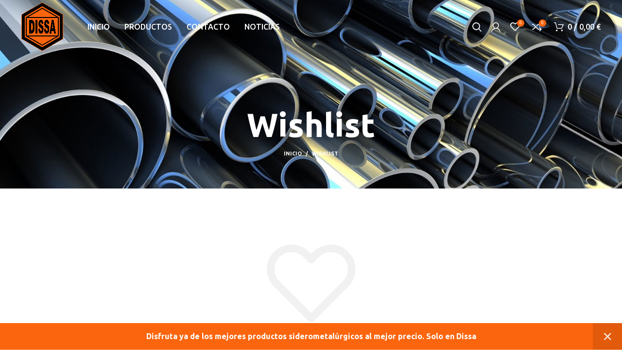

--- FILE ---
content_type: text/html; charset=UTF-8
request_url: https://www.dissajaen.com/wishlist/
body_size: 14364
content:
<!DOCTYPE html>
<html lang="es">
<head>
	<meta charset="UTF-8">
	<link rel="profile" href="http://gmpg.org/xfn/11">
	<link rel="pingback" href="https://www.dissajaen.com/xmlrpc.php">

			<script>window.MSInputMethodContext && document.documentMode && document.write('<script src="https://www.dissajaen.com/wp-content/themes/woodmart/js/libs/ie11CustomProperties.min.js"><\/script>');</script>
		<title>Wishlist &#8211; Dissa Jaén</title>
<meta name='robots' content='max-image-preview:large' />
<link rel='dns-prefetch' href='//fonts.googleapis.com' />
<link rel="alternate" type="application/rss+xml" title="Dissa Jaén &raquo; Feed" href="https://www.dissajaen.com/feed/" />
<link rel="alternate" type="application/rss+xml" title="Dissa Jaén &raquo; Feed de los comentarios" href="https://www.dissajaen.com/comments/feed/" />
<link rel="alternate" title="oEmbed (JSON)" type="application/json+oembed" href="https://www.dissajaen.com/wp-json/oembed/1.0/embed?url=https%3A%2F%2Fwww.dissajaen.com%2Fwishlist%2F" />
<link rel="alternate" title="oEmbed (XML)" type="text/xml+oembed" href="https://www.dissajaen.com/wp-json/oembed/1.0/embed?url=https%3A%2F%2Fwww.dissajaen.com%2Fwishlist%2F&#038;format=xml" />
<style id='wp-img-auto-sizes-contain-inline-css' type='text/css'>
img:is([sizes=auto i],[sizes^="auto," i]){contain-intrinsic-size:3000px 1500px}
/*# sourceURL=wp-img-auto-sizes-contain-inline-css */
</style>
<link rel='stylesheet' id='wp-block-library-css' href='https://www.dissajaen.com/wp-includes/css/dist/block-library/style.min.css?ver=6.9' type='text/css' media='all' />
<style id='global-styles-inline-css' type='text/css'>
:root{--wp--preset--aspect-ratio--square: 1;--wp--preset--aspect-ratio--4-3: 4/3;--wp--preset--aspect-ratio--3-4: 3/4;--wp--preset--aspect-ratio--3-2: 3/2;--wp--preset--aspect-ratio--2-3: 2/3;--wp--preset--aspect-ratio--16-9: 16/9;--wp--preset--aspect-ratio--9-16: 9/16;--wp--preset--color--black: #000000;--wp--preset--color--cyan-bluish-gray: #abb8c3;--wp--preset--color--white: #ffffff;--wp--preset--color--pale-pink: #f78da7;--wp--preset--color--vivid-red: #cf2e2e;--wp--preset--color--luminous-vivid-orange: #ff6900;--wp--preset--color--luminous-vivid-amber: #fcb900;--wp--preset--color--light-green-cyan: #7bdcb5;--wp--preset--color--vivid-green-cyan: #00d084;--wp--preset--color--pale-cyan-blue: #8ed1fc;--wp--preset--color--vivid-cyan-blue: #0693e3;--wp--preset--color--vivid-purple: #9b51e0;--wp--preset--gradient--vivid-cyan-blue-to-vivid-purple: linear-gradient(135deg,rgb(6,147,227) 0%,rgb(155,81,224) 100%);--wp--preset--gradient--light-green-cyan-to-vivid-green-cyan: linear-gradient(135deg,rgb(122,220,180) 0%,rgb(0,208,130) 100%);--wp--preset--gradient--luminous-vivid-amber-to-luminous-vivid-orange: linear-gradient(135deg,rgb(252,185,0) 0%,rgb(255,105,0) 100%);--wp--preset--gradient--luminous-vivid-orange-to-vivid-red: linear-gradient(135deg,rgb(255,105,0) 0%,rgb(207,46,46) 100%);--wp--preset--gradient--very-light-gray-to-cyan-bluish-gray: linear-gradient(135deg,rgb(238,238,238) 0%,rgb(169,184,195) 100%);--wp--preset--gradient--cool-to-warm-spectrum: linear-gradient(135deg,rgb(74,234,220) 0%,rgb(151,120,209) 20%,rgb(207,42,186) 40%,rgb(238,44,130) 60%,rgb(251,105,98) 80%,rgb(254,248,76) 100%);--wp--preset--gradient--blush-light-purple: linear-gradient(135deg,rgb(255,206,236) 0%,rgb(152,150,240) 100%);--wp--preset--gradient--blush-bordeaux: linear-gradient(135deg,rgb(254,205,165) 0%,rgb(254,45,45) 50%,rgb(107,0,62) 100%);--wp--preset--gradient--luminous-dusk: linear-gradient(135deg,rgb(255,203,112) 0%,rgb(199,81,192) 50%,rgb(65,88,208) 100%);--wp--preset--gradient--pale-ocean: linear-gradient(135deg,rgb(255,245,203) 0%,rgb(182,227,212) 50%,rgb(51,167,181) 100%);--wp--preset--gradient--electric-grass: linear-gradient(135deg,rgb(202,248,128) 0%,rgb(113,206,126) 100%);--wp--preset--gradient--midnight: linear-gradient(135deg,rgb(2,3,129) 0%,rgb(40,116,252) 100%);--wp--preset--font-size--small: 13px;--wp--preset--font-size--medium: 20px;--wp--preset--font-size--large: 36px;--wp--preset--font-size--x-large: 42px;--wp--preset--spacing--20: 0.44rem;--wp--preset--spacing--30: 0.67rem;--wp--preset--spacing--40: 1rem;--wp--preset--spacing--50: 1.5rem;--wp--preset--spacing--60: 2.25rem;--wp--preset--spacing--70: 3.38rem;--wp--preset--spacing--80: 5.06rem;--wp--preset--shadow--natural: 6px 6px 9px rgba(0, 0, 0, 0.2);--wp--preset--shadow--deep: 12px 12px 50px rgba(0, 0, 0, 0.4);--wp--preset--shadow--sharp: 6px 6px 0px rgba(0, 0, 0, 0.2);--wp--preset--shadow--outlined: 6px 6px 0px -3px rgb(255, 255, 255), 6px 6px rgb(0, 0, 0);--wp--preset--shadow--crisp: 6px 6px 0px rgb(0, 0, 0);}:where(.is-layout-flex){gap: 0.5em;}:where(.is-layout-grid){gap: 0.5em;}body .is-layout-flex{display: flex;}.is-layout-flex{flex-wrap: wrap;align-items: center;}.is-layout-flex > :is(*, div){margin: 0;}body .is-layout-grid{display: grid;}.is-layout-grid > :is(*, div){margin: 0;}:where(.wp-block-columns.is-layout-flex){gap: 2em;}:where(.wp-block-columns.is-layout-grid){gap: 2em;}:where(.wp-block-post-template.is-layout-flex){gap: 1.25em;}:where(.wp-block-post-template.is-layout-grid){gap: 1.25em;}.has-black-color{color: var(--wp--preset--color--black) !important;}.has-cyan-bluish-gray-color{color: var(--wp--preset--color--cyan-bluish-gray) !important;}.has-white-color{color: var(--wp--preset--color--white) !important;}.has-pale-pink-color{color: var(--wp--preset--color--pale-pink) !important;}.has-vivid-red-color{color: var(--wp--preset--color--vivid-red) !important;}.has-luminous-vivid-orange-color{color: var(--wp--preset--color--luminous-vivid-orange) !important;}.has-luminous-vivid-amber-color{color: var(--wp--preset--color--luminous-vivid-amber) !important;}.has-light-green-cyan-color{color: var(--wp--preset--color--light-green-cyan) !important;}.has-vivid-green-cyan-color{color: var(--wp--preset--color--vivid-green-cyan) !important;}.has-pale-cyan-blue-color{color: var(--wp--preset--color--pale-cyan-blue) !important;}.has-vivid-cyan-blue-color{color: var(--wp--preset--color--vivid-cyan-blue) !important;}.has-vivid-purple-color{color: var(--wp--preset--color--vivid-purple) !important;}.has-black-background-color{background-color: var(--wp--preset--color--black) !important;}.has-cyan-bluish-gray-background-color{background-color: var(--wp--preset--color--cyan-bluish-gray) !important;}.has-white-background-color{background-color: var(--wp--preset--color--white) !important;}.has-pale-pink-background-color{background-color: var(--wp--preset--color--pale-pink) !important;}.has-vivid-red-background-color{background-color: var(--wp--preset--color--vivid-red) !important;}.has-luminous-vivid-orange-background-color{background-color: var(--wp--preset--color--luminous-vivid-orange) !important;}.has-luminous-vivid-amber-background-color{background-color: var(--wp--preset--color--luminous-vivid-amber) !important;}.has-light-green-cyan-background-color{background-color: var(--wp--preset--color--light-green-cyan) !important;}.has-vivid-green-cyan-background-color{background-color: var(--wp--preset--color--vivid-green-cyan) !important;}.has-pale-cyan-blue-background-color{background-color: var(--wp--preset--color--pale-cyan-blue) !important;}.has-vivid-cyan-blue-background-color{background-color: var(--wp--preset--color--vivid-cyan-blue) !important;}.has-vivid-purple-background-color{background-color: var(--wp--preset--color--vivid-purple) !important;}.has-black-border-color{border-color: var(--wp--preset--color--black) !important;}.has-cyan-bluish-gray-border-color{border-color: var(--wp--preset--color--cyan-bluish-gray) !important;}.has-white-border-color{border-color: var(--wp--preset--color--white) !important;}.has-pale-pink-border-color{border-color: var(--wp--preset--color--pale-pink) !important;}.has-vivid-red-border-color{border-color: var(--wp--preset--color--vivid-red) !important;}.has-luminous-vivid-orange-border-color{border-color: var(--wp--preset--color--luminous-vivid-orange) !important;}.has-luminous-vivid-amber-border-color{border-color: var(--wp--preset--color--luminous-vivid-amber) !important;}.has-light-green-cyan-border-color{border-color: var(--wp--preset--color--light-green-cyan) !important;}.has-vivid-green-cyan-border-color{border-color: var(--wp--preset--color--vivid-green-cyan) !important;}.has-pale-cyan-blue-border-color{border-color: var(--wp--preset--color--pale-cyan-blue) !important;}.has-vivid-cyan-blue-border-color{border-color: var(--wp--preset--color--vivid-cyan-blue) !important;}.has-vivid-purple-border-color{border-color: var(--wp--preset--color--vivid-purple) !important;}.has-vivid-cyan-blue-to-vivid-purple-gradient-background{background: var(--wp--preset--gradient--vivid-cyan-blue-to-vivid-purple) !important;}.has-light-green-cyan-to-vivid-green-cyan-gradient-background{background: var(--wp--preset--gradient--light-green-cyan-to-vivid-green-cyan) !important;}.has-luminous-vivid-amber-to-luminous-vivid-orange-gradient-background{background: var(--wp--preset--gradient--luminous-vivid-amber-to-luminous-vivid-orange) !important;}.has-luminous-vivid-orange-to-vivid-red-gradient-background{background: var(--wp--preset--gradient--luminous-vivid-orange-to-vivid-red) !important;}.has-very-light-gray-to-cyan-bluish-gray-gradient-background{background: var(--wp--preset--gradient--very-light-gray-to-cyan-bluish-gray) !important;}.has-cool-to-warm-spectrum-gradient-background{background: var(--wp--preset--gradient--cool-to-warm-spectrum) !important;}.has-blush-light-purple-gradient-background{background: var(--wp--preset--gradient--blush-light-purple) !important;}.has-blush-bordeaux-gradient-background{background: var(--wp--preset--gradient--blush-bordeaux) !important;}.has-luminous-dusk-gradient-background{background: var(--wp--preset--gradient--luminous-dusk) !important;}.has-pale-ocean-gradient-background{background: var(--wp--preset--gradient--pale-ocean) !important;}.has-electric-grass-gradient-background{background: var(--wp--preset--gradient--electric-grass) !important;}.has-midnight-gradient-background{background: var(--wp--preset--gradient--midnight) !important;}.has-small-font-size{font-size: var(--wp--preset--font-size--small) !important;}.has-medium-font-size{font-size: var(--wp--preset--font-size--medium) !important;}.has-large-font-size{font-size: var(--wp--preset--font-size--large) !important;}.has-x-large-font-size{font-size: var(--wp--preset--font-size--x-large) !important;}
/*# sourceURL=global-styles-inline-css */
</style>

<style id='classic-theme-styles-inline-css' type='text/css'>
/*! This file is auto-generated */
.wp-block-button__link{color:#fff;background-color:#32373c;border-radius:9999px;box-shadow:none;text-decoration:none;padding:calc(.667em + 2px) calc(1.333em + 2px);font-size:1.125em}.wp-block-file__button{background:#32373c;color:#fff;text-decoration:none}
/*# sourceURL=/wp-includes/css/classic-themes.min.css */
</style>
<style id='woocommerce-inline-inline-css' type='text/css'>
.woocommerce form .form-row .required { visibility: visible; }
/*# sourceURL=woocommerce-inline-inline-css */
</style>
<link rel='stylesheet' id='elementor-icons-css' href='https://www.dissajaen.com/wp-content/plugins/elementor/assets/lib/eicons/css/elementor-icons.min.css?ver=5.15.0' type='text/css' media='all' />
<link rel='stylesheet' id='elementor-frontend-css' href='https://www.dissajaen.com/wp-content/plugins/elementor/assets/css/frontend-lite.min.css?ver=3.6.5' type='text/css' media='all' />
<link rel='stylesheet' id='elementor-post-6-css' href='https://www.dissajaen.com/wp-content/uploads/elementor/css/post-6.css?ver=1740092986' type='text/css' media='all' />
<link rel='stylesheet' id='bootstrap-css' href='https://www.dissajaen.com/wp-content/themes/woodmart/css/bootstrap-light.min.css?ver=6.4.1' type='text/css' media='all' />
<link rel='stylesheet' id='woodmart-style-css' href='https://www.dissajaen.com/wp-content/themes/woodmart/css/parts/base.min.css?ver=6.4.1' type='text/css' media='all' />
<link rel='stylesheet' id='wd-widget-wd-recent-posts-css' href='https://www.dissajaen.com/wp-content/themes/woodmart/css/parts/widget-wd-recent-posts.min.css?ver=6.4.1' type='text/css' media='all' />
<link rel='stylesheet' id='wd-widget-nav-css' href='https://www.dissajaen.com/wp-content/themes/woodmart/css/parts/widget-nav.min.css?ver=6.4.1' type='text/css' media='all' />
<link rel='stylesheet' id='wd-widget-wd-layered-nav-css' href='https://www.dissajaen.com/wp-content/themes/woodmart/css/parts/woo-widget-wd-layered-nav.min.css?ver=6.4.1' type='text/css' media='all' />
<link rel='stylesheet' id='wd-widget-product-cat-css' href='https://www.dissajaen.com/wp-content/themes/woodmart/css/parts/woo-widget-product-cat.min.css?ver=6.4.1' type='text/css' media='all' />
<link rel='stylesheet' id='wd-widget-layered-nav-stock-status-css' href='https://www.dissajaen.com/wp-content/themes/woodmart/css/parts/woo-widget-layered-nav-stock-status.min.css?ver=6.4.1' type='text/css' media='all' />
<link rel='stylesheet' id='wd-widget-product-list-css' href='https://www.dissajaen.com/wp-content/themes/woodmart/css/parts/woo-widget-product-list.min.css?ver=6.4.1' type='text/css' media='all' />
<link rel='stylesheet' id='wd-widget-slider-price-filter-css' href='https://www.dissajaen.com/wp-content/themes/woodmart/css/parts/woo-widget-slider-price-filter.min.css?ver=6.4.1' type='text/css' media='all' />
<link rel='stylesheet' id='wd-footer-widget-collapse-css' href='https://www.dissajaen.com/wp-content/themes/woodmart/css/parts/footer-widget-collapse.min.css?ver=6.4.1' type='text/css' media='all' />
<link rel='stylesheet' id='wd-wp-gutenberg-css' href='https://www.dissajaen.com/wp-content/themes/woodmart/css/parts/wp-gutenberg.min.css?ver=6.4.1' type='text/css' media='all' />
<link rel='stylesheet' id='wd-wpcf7-css' href='https://www.dissajaen.com/wp-content/themes/woodmart/css/parts/int-wpcf7.min.css?ver=6.4.1' type='text/css' media='all' />
<link rel='stylesheet' id='wd-base-deprecated-css' href='https://www.dissajaen.com/wp-content/themes/woodmart/css/parts/base-deprecated.min.css?ver=6.4.1' type='text/css' media='all' />
<link rel='stylesheet' id='wd-elementor-base-css' href='https://www.dissajaen.com/wp-content/themes/woodmart/css/parts/int-elem-base.min.css?ver=6.4.1' type='text/css' media='all' />
<link rel='stylesheet' id='wd-woocommerce-base-css' href='https://www.dissajaen.com/wp-content/themes/woodmart/css/parts/woocommerce-base.min.css?ver=6.4.1' type='text/css' media='all' />
<link rel='stylesheet' id='wd-mod-star-rating-css' href='https://www.dissajaen.com/wp-content/themes/woodmart/css/parts/mod-star-rating.min.css?ver=6.4.1' type='text/css' media='all' />
<link rel='stylesheet' id='wd-woo-el-track-order-css' href='https://www.dissajaen.com/wp-content/themes/woodmart/css/parts/woo-el-track-order.min.css?ver=6.4.1' type='text/css' media='all' />
<link rel='stylesheet' id='wd-woo-gutenberg-css' href='https://www.dissajaen.com/wp-content/themes/woodmart/css/parts/woo-gutenberg.min.css?ver=6.4.1' type='text/css' media='all' />
<link rel='stylesheet' id='wd-page-wishlist-css' href='https://www.dissajaen.com/wp-content/themes/woodmart/css/parts/woo-page-wishlist.min.css?ver=6.4.1' type='text/css' media='all' />
<link rel='stylesheet' id='wd-page-my-account-css' href='https://www.dissajaen.com/wp-content/themes/woodmart/css/parts/woo-page-my-account.min.css?ver=6.4.1' type='text/css' media='all' />
<link rel='stylesheet' id='child-style-css' href='https://www.dissajaen.com/wp-content/themes/woodmart-child/style.css?ver=6.4.1' type='text/css' media='all' />
<link rel='stylesheet' id='wd-header-base-css' href='https://www.dissajaen.com/wp-content/themes/woodmart/css/parts/header-base.min.css?ver=6.4.1' type='text/css' media='all' />
<link rel='stylesheet' id='wd-mod-tools-css' href='https://www.dissajaen.com/wp-content/themes/woodmart/css/parts/mod-tools.min.css?ver=6.4.1' type='text/css' media='all' />
<link rel='stylesheet' id='wd-header-search-css' href='https://www.dissajaen.com/wp-content/themes/woodmart/css/parts/header-el-search.min.css?ver=6.4.1' type='text/css' media='all' />
<link rel='stylesheet' id='wd-header-my-account-css' href='https://www.dissajaen.com/wp-content/themes/woodmart/css/parts/header-el-my-account.min.css?ver=6.4.1' type='text/css' media='all' />
<link rel='stylesheet' id='wd-header-elements-base-css' href='https://www.dissajaen.com/wp-content/themes/woodmart/css/parts/header-el-base.min.css?ver=6.4.1' type='text/css' media='all' />
<link rel='stylesheet' id='wd-header-cart-side-css' href='https://www.dissajaen.com/wp-content/themes/woodmart/css/parts/header-el-cart-side.min.css?ver=6.4.1' type='text/css' media='all' />
<link rel='stylesheet' id='wd-header-cart-css' href='https://www.dissajaen.com/wp-content/themes/woodmart/css/parts/header-el-cart.min.css?ver=6.4.1' type='text/css' media='all' />
<link rel='stylesheet' id='wd-widget-shopping-cart-css' href='https://www.dissajaen.com/wp-content/themes/woodmart/css/parts/woo-widget-shopping-cart.min.css?ver=6.4.1' type='text/css' media='all' />
<link rel='stylesheet' id='wd-page-title-css' href='https://www.dissajaen.com/wp-content/themes/woodmart/css/parts/page-title.min.css?ver=6.4.1' type='text/css' media='all' />
<link rel='stylesheet' id='wd-woo-page-empty-page-css' href='https://www.dissajaen.com/wp-content/themes/woodmart/css/parts/woo-page-empty-page.min.css?ver=6.4.1' type='text/css' media='all' />
<link rel='stylesheet' id='wd-footer-base-css' href='https://www.dissajaen.com/wp-content/themes/woodmart/css/parts/footer-base.min.css?ver=6.4.1' type='text/css' media='all' />
<link rel='stylesheet' id='wd-list-css' href='https://www.dissajaen.com/wp-content/themes/woodmart/css/parts/el-list.min.css?ver=6.4.1' type='text/css' media='all' />
<link rel='stylesheet' id='wd-social-icons-css' href='https://www.dissajaen.com/wp-content/themes/woodmart/css/parts/el-social-icons.min.css?ver=6.4.1' type='text/css' media='all' />
<link rel='stylesheet' id='wd-scroll-top-css' href='https://www.dissajaen.com/wp-content/themes/woodmart/css/parts/opt-scrolltotop.min.css?ver=6.4.1' type='text/css' media='all' />
<link rel='stylesheet' id='wd-wd-search-results-css' href='https://www.dissajaen.com/wp-content/themes/woodmart/css/parts/wd-search-results.min.css?ver=6.4.1' type='text/css' media='all' />
<link rel='stylesheet' id='wd-wd-search-form-css' href='https://www.dissajaen.com/wp-content/themes/woodmart/css/parts/wd-search-form.min.css?ver=6.4.1' type='text/css' media='all' />
<link rel='stylesheet' id='wd-header-search-fullscreen-css' href='https://www.dissajaen.com/wp-content/themes/woodmart/css/parts/header-el-search-fullscreen.min.css?ver=6.4.1' type='text/css' media='all' />
<link rel='stylesheet' id='wd-woo-opt-demo-store-css' href='https://www.dissajaen.com/wp-content/themes/woodmart/css/parts/woo-opt-demo-store.min.css?ver=6.4.1' type='text/css' media='all' />
<link rel='stylesheet' id='wd-bottom-toolbar-css' href='https://www.dissajaen.com/wp-content/themes/woodmart/css/parts/opt-bottom-toolbar.min.css?ver=6.4.1' type='text/css' media='all' />
<link rel='stylesheet' id='xts-style-header_226231-css' href='https://www.dissajaen.com/wp-content/uploads/2022/05/xts-header_226231-1651599867.css?ver=6.4.1' type='text/css' media='all' />
<link rel='stylesheet' id='xts-style-theme_settings_default-css' href='https://www.dissajaen.com/wp-content/uploads/2022/05/xts-theme_settings_default-1651582991.css?ver=6.4.1' type='text/css' media='all' />
<link rel='stylesheet' id='xts-google-fonts-css' href='https://fonts.googleapis.com/css?family=Ubuntu%3A400%2C700%2C300%2C500&#038;ver=6.4.1' type='text/css' media='all' />
<link rel='stylesheet' id='google-fonts-1-css' href='https://fonts.googleapis.com/css?family=Roboto%3A100%2C100italic%2C200%2C200italic%2C300%2C300italic%2C400%2C400italic%2C500%2C500italic%2C600%2C600italic%2C700%2C700italic%2C800%2C800italic%2C900%2C900italic%7CRoboto+Slab%3A100%2C100italic%2C200%2C200italic%2C300%2C300italic%2C400%2C400italic%2C500%2C500italic%2C600%2C600italic%2C700%2C700italic%2C800%2C800italic%2C900%2C900italic&#038;display=auto&#038;ver=6.9' type='text/css' media='all' />
<script type="text/javascript" src="https://www.dissajaen.com/wp-includes/js/jquery/jquery.min.js?ver=3.7.1" id="jquery-core-js"></script>
<script type="text/javascript" src="https://www.dissajaen.com/wp-includes/js/jquery/jquery-migrate.min.js?ver=3.4.1" id="jquery-migrate-js"></script>
<script type="text/javascript" src="https://www.dissajaen.com/wp-content/themes/woodmart/js/libs/device.min.js?ver=6.4.1" id="wd-device-library-js"></script>
<link rel="https://api.w.org/" href="https://www.dissajaen.com/wp-json/" /><link rel="alternate" title="JSON" type="application/json" href="https://www.dissajaen.com/wp-json/wp/v2/pages/60" /><link rel="EditURI" type="application/rsd+xml" title="RSD" href="https://www.dissajaen.com/xmlrpc.php?rsd" />
<meta name="generator" content="WordPress 6.9" />
<meta name="generator" content="WooCommerce 6.4.1" />
<link rel="canonical" href="https://www.dissajaen.com/wishlist/" />
<link rel='shortlink' href='https://www.dissajaen.com/?p=60' />
					<meta name="viewport" content="width=device-width, initial-scale=1.0, maximum-scale=1.0, user-scalable=no">
										<noscript><style>.woocommerce-product-gallery{ opacity: 1 !important; }</style></noscript>
	<style>
		
		</style></head>

<body class="wp-singular page-template-default page page-id-60 wp-theme-woodmart wp-child-theme-woodmart-child theme-woodmart woocommerce-demo-store woocommerce-no-js wrapper-full-width  categories-accordion-on woodmart-ajax-shop-on offcanvas-sidebar-mobile offcanvas-sidebar-tablet sticky-toolbar-on wd-header-overlap elementor-default elementor-kit-6 elementor-page elementor-page-60">
			<script type="text/javascript" id="wd-flicker-fix">// Flicker fix.</script>	
	
	<div class="website-wrapper">
									<header class="whb-header whb-overcontent whb-sticky-shadow whb-scroll-slide whb-sticky-real">
					<div class="whb-main-header">
	
<div class="whb-row whb-general-header whb-sticky-row whb-without-bg whb-without-border whb-color-light whb-flex-flex-middle">
	<div class="container">
		<div class="whb-flex-row whb-general-header-inner">
			<div class="whb-column whb-col-left whb-visible-lg">
	<div class="site-logo">
	<a href="https://www.dissajaen.com/" class="wd-logo wd-main-logo" rel="home">
		<img src="https://www.dissajaen.com/wp-content/uploads/2022/04/logoWeb.png" alt="Dissa Jaén" style="max-width: 250px;" />	</a>
	</div>
<div class="whb-space-element " style="width:30px;"></div></div>
<div class="whb-column whb-col-center whb-visible-lg">
	<div class="wd-header-nav wd-header-main-nav text-left" role="navigation">
	<ul id="menu-menu-cabecera" class="menu wd-nav wd-nav-main wd-style-default wd-gap-m"><li id="menu-item-8444" class="menu-item menu-item-type-post_type menu-item-object-page menu-item-home menu-item-8444 item-level-0 menu-simple-dropdown wd-event-hover" ><a href="https://www.dissajaen.com/" class="woodmart-nav-link"><span class="nav-link-text">Inicio</span></a></li>
<li id="menu-item-8445" class="menu-item menu-item-type-post_type menu-item-object-page menu-item-8445 item-level-0 menu-simple-dropdown wd-event-hover" ><a href="https://www.dissajaen.com/tienda/" class="woodmart-nav-link"><span class="nav-link-text">Productos</span></a></li>
<li id="menu-item-8586" class="menu-item menu-item-type-post_type menu-item-object-page menu-item-8586 item-level-0 menu-simple-dropdown wd-event-hover" ><a href="https://www.dissajaen.com/contacto/" class="woodmart-nav-link"><span class="nav-link-text">Contacto</span></a></li>
<li id="menu-item-8455" class="menu-item menu-item-type-post_type menu-item-object-page menu-item-8455 item-level-0 menu-simple-dropdown wd-event-hover" ><a href="https://www.dissajaen.com/blog/" class="woodmart-nav-link"><span class="nav-link-text">Noticias</span></a></li>
</ul></div><!--END MAIN-NAV-->
</div>
<div class="whb-column whb-col-right whb-visible-lg">
	<div class="wd-header-search wd-tools-element wd-display-full-screen" title="Buscar">
	<a href="javascript:void(0);" aria-label="Buscar">
		<span class="wd-tools-icon">
					</span>
	</a>
	</div>
			<link rel="stylesheet" id="wd-woo-mod-login-form-css" href="https://www.dissajaen.com/wp-content/themes/woodmart/css/parts/woo-mod-login-form.min.css?ver=6.4.1" type="text/css" media="all" /> 			<div class="wd-header-my-account wd-tools-element wd-event-hover  wd-account-style-icon login-side-opener">
			<a href="https://www.dissajaen.com/mi-cuenta/" title="Mi cuenta">
			<span class="wd-tools-icon">
							</span>
			<span class="wd-tools-text">
				Ingresar / Registrarse			</span>
		</a>
		
			</div>

<div class="wd-header-wishlist wd-tools-element wd-style-icon wd-with-count" title="Mi Lista de Deseos">
	<a href="https://www.dissajaen.com/wishlist/">
		<span class="wd-tools-icon">
			
							<span class="wd-tools-count">
					0				</span>
					</span>
		<span class="wd-tools-text">
			Lista de deseos		</span>
	</a>
</div>

<div class="wd-header-compare wd-tools-element wd-style-icon wd-with-count" title="Comparar productos">
	<a href="https://www.dissajaen.com/comparar/">
		<span class="wd-tools-icon">
			
							<span class="wd-tools-count">0</span>
					</span>
		<span class="wd-tools-text">
			Comparar		</span>
	</a>
</div>

<div class="wd-header-cart wd-tools-element wd-design-1 cart-widget-opener">
	<a href="https://www.dissajaen.com/carrito/" title="Carrito de compras">
		<span class="wd-tools-icon">
								</span>
		<span class="wd-tools-text">
									<span class="wd-cart-number">0 <span>artículos</span></span>
					
			<span class="subtotal-divider">/</span>
					<span class="wd-cart-subtotal"><span class="woocommerce-Price-amount amount"><bdi>0,00&nbsp;<span class="woocommerce-Price-currencySymbol">&euro;</span></bdi></span></span>
				</span>
	</a>
	</div>
</div>
<div class="whb-column whb-mobile-left whb-hidden-lg">
	<div class="wd-tools-element wd-header-mobile-nav wd-style-text">
	<a href="#" rel="nofollow">
		<span class="wd-tools-icon">
					</span>
	
		<span class="wd-tools-text">Menú</span>
	</a>
</div><!--END wd-header-mobile-nav--></div>
<div class="whb-column whb-mobile-center whb-hidden-lg">
	<div class="site-logo">
	<a href="https://www.dissajaen.com/" class="wd-logo wd-main-logo" rel="home">
		<img width="290" height="70" src="https://www.dissajaen.com/wp-content/uploads/2022/05/logoMov.svg" class="attachment-full size-full" alt="" style="max-width:179px;" decoding="async" />	</a>
	</div>
</div>
<div class="whb-column whb-mobile-right whb-hidden-lg">
	
<div class="wd-header-cart wd-tools-element wd-design-5 cart-widget-opener">
	<a href="https://www.dissajaen.com/carrito/" title="Carrito de compras">
		<span class="wd-tools-icon">
												<span class="wd-cart-number">0 <span>artículos</span></span>
							</span>
		<span class="wd-tools-text">
			
			<span class="subtotal-divider">/</span>
					<span class="wd-cart-subtotal"><span class="woocommerce-Price-amount amount"><bdi>0,00&nbsp;<span class="woocommerce-Price-currencySymbol">&euro;</span></bdi></span></span>
				</span>
	</a>
	</div>
</div>
		</div>
	</div>
</div>
</div>
				</header>
			
								<div class="main-page-wrapper">
		
						<div class="page-title  page-title-default title-size-default title-design-centered color-scheme-light" style="">
					<div class="container">
																					<h1 class="entry-title title">
									Wishlist								</h1>

															
															<div class="breadcrumbs"><a href="https://www.dissajaen.com/" rel="v:url" property="v:title">Inicio</a> &raquo; <span class="current">Wishlist</span></div><!-- .breadcrumbs -->																		</div>
				</div>
			
		<!-- MAIN CONTENT AREA -->
				<div class="container">
			<div class="row content-layout-wrapper align-items-start">
				
<div class="site-content col-lg-12 col-12 col-md-12" role="main">

								<article id="post-60" class="post-60 page type-page status-publish hentry">

					<div class="entry-content">
								
		
		<div class="">
						<div class="wd-wishlist-content">
									<p class="wd-empty-wishlist wd-empty-page">
						La lista de deseos está vacía.					</p>

											<div class="wd-empty-page-text">
							Aún no tiene ningún producto en la lista de deseos. <br> Encontrará muchos productos interesantes en nuestra página "Productos".						</div>
					
					<p class="return-to-shop">
						<a class="button" href="https://www.dissajaen.com/tienda/">
							Volver a la tienda						</a>
					</p>
							</div>
				</div>
		
											</div>

					
				</article><!-- #post -->

				
		
</div><!-- .site-content -->



			</div><!-- .main-page-wrapper --> 
			</div> <!-- end row -->
	</div> <!-- end container -->

					<div class="wd-prefooter">
			<div class="container">
																</div>
		</div>
	
			<footer class="footer-container color-scheme-light">
																	<div class="container main-footer">
		<aside class="footer-sidebar widget-area row">
									<div class="footer-column footer-column-1 col-12 col-sm-4">
										<link rel="stylesheet" id="elementor-post-818-css" href="https://www.dissajaen.com/wp-content/uploads/elementor/css/post-818.css?ver=1740092987" type="text/css" media="all">
					<div data-elementor-type="wp-post" data-elementor-id="818" class="elementor elementor-818">
									<section class="wd-negative-gap elementor-section elementor-top-section elementor-element elementor-element-5e8e784 elementor-section-boxed elementor-section-height-default elementor-section-height-default wd-section-disabled" data-id="5e8e784" data-element_type="section">
						<div class="elementor-container elementor-column-gap-default">
					<div class="elementor-column elementor-col-100 elementor-top-column elementor-element elementor-element-fdef96f" data-id="fdef96f" data-element_type="column">
			<div class="elementor-widget-wrap elementor-element-populated">
								<div class="elementor-element elementor-element-858db24 elementor-widget elementor-widget-wd_image_or_svg" data-id="858db24" data-element_type="widget" data-widget_type="wd_image_or_svg.default">
				<div class="elementor-widget-container">
			
		<div class="wd-image text-center">
								<img  src="https://www.dissajaen.com/wp-content/uploads/2022/05/logoMov.svg" title="logoMov" width="200">					</div>

				</div>
				</div>
				<div class="elementor-element elementor-element-3344611 elementor-widget elementor-widget-wd_list" data-id="3344611" data-element_type="widget" data-widget_type="wd_list.default">
				<div class="elementor-widget-container">
					<ul class="wd-list color-scheme- wd-fontsize-xs wd-list-type-image wd-list-style- wd-justify-center">
											<li class="elementor-repeater-item-80be36b">
											<img  src="https://www.dissajaen.com/wp-content/uploads/2021/08/wd-cursor-dark.svg" title="wd-cursor-dark" width="14" height="14">					
					<span class="list-content">
						C/ Mancha Real, Parc. 16 y 23<br>
Pol. Ind. Los Olivares - 23009 - Jaén					</span>

									</li>
											<li class="elementor-repeater-item-c383cf6">
											<img  src="https://www.dissajaen.com/wp-content/uploads/2021/08/wd-phone-dark.svg" title="wd-phone-dark" width="14" height="14">					
					<span class="list-content">
						Teléfono: (+34) 953 280 990					</span>

					
						<a  href="tel:+34953280990" class="wd-fill" aria-label="List item link"></a>
									</li>
											<li class="elementor-repeater-item-a9949e9">
											<img  src="https://www.dissajaen.com/wp-content/uploads/2021/08/wd-phone-dark.svg" title="wd-phone-dark" width="14" height="14">					
					<span class="list-content">
						Teléfono: (+34) 649 405 861					</span>

					
						<a  href="tel:+34649405861" class="wd-fill" aria-label="List item link"></a>
									</li>
											<li class="elementor-repeater-item-16cdc98">
											<img  src="https://www.dissajaen.com/wp-content/uploads/2021/08/wd-envelope-dark.svg" title="wd-envelope-dark" width="14" height="14">					
					<span class="list-content">
						Email: dissajaen@dissajaen.com					</span>

					
						<a  href="mailto:%20dissajaen@dissajaen.com" class="wd-fill" aria-label="List item link"></a>
									</li>
					</ul>

				</div>
				</div>
				<div class="elementor-element elementor-element-9aacabf elementor-widget elementor-widget-wd_social_buttons" data-id="9aacabf" data-element_type="widget" data-widget_type="wd_social_buttons.default">
				<div class="elementor-widget-container">
			
			<div class="wd-social-icons icons-design-default icons-size-default color-scheme-dark social-share social-form-circle text-center">

				
									<a rel="noopener noreferrer nofollow" href="https://www.facebook.com/sharer/sharer.php?u=https://www.dissajaen.com/wishlist/" target="_blank" class=" wd-social-icon social-facebook" aria-label="Facebook social link">
						<span class="wd-icon"></span>
											</a>
				
									<a rel="noopener noreferrer nofollow" href="https://twitter.com/share?url=https://www.dissajaen.com/wishlist/" target="_blank" class=" wd-social-icon social-twitter" aria-label="Twitter social link">
						<span class="wd-icon"></span>
											</a>
				
				
				
				
									<a rel="noopener noreferrer nofollow" href="https://pinterest.com/pin/create/button/?url=https://www.dissajaen.com/wishlist/&media=https://www.dissajaen.com/wp-includes/images/media/default.svg&description=Wishlist" target="_blank" class=" wd-social-icon social-pinterest" aria-label="Pinterest social link">
						<span class="wd-icon"></span>
											</a>
				
				
									<a rel="noopener noreferrer nofollow" href="https://www.linkedin.com/shareArticle?mini=true&url=https://www.dissajaen.com/wishlist/" target="_blank" class=" wd-social-icon social-linkedin" aria-label="Linkedin social link">
						<span class="wd-icon"></span>
											</a>
				
				
				
				
				
				
				
				
				
				
								
								
				
									<a rel="noopener noreferrer nofollow" href="https://telegram.me/share/url?url=https://www.dissajaen.com/wishlist/" target="_blank" class=" wd-social-icon social-tg" aria-label="Telegram social link">
						<span class="wd-icon"></span>
											</a>
								
				
			</div>

				</div>
				</div>
					</div>
		</div>
							</div>
		</section>
							</div>
								</div>
																	<div class="footer-column footer-column-2 col-12 col-sm-4">
							<div id="woodmart-recent-posts-15" class="wd-widget widget footer-widget  footer-widget-collapse woodmart-recent-posts"><h5 class="widget-title">Noticias recientes</h5>							<ul class="woodmart-recent-posts-list">
											<li>
																												
							<div class="recent-posts-info">
								<h5 class="wd-entities-title"><a href="https://www.dissajaen.com/ofertas-de-febrero/" title="Link permanente a Ofertas de Febrero" rel="bookmark">Ofertas de Febrero</a></h5>

																										<time class="recent-posts-time" datetime="2025-02-01T10:12:02+01:00">1 de febrero de 2025</time>
								
								<a class="recent-posts-comment" href="https://www.dissajaen.com/ofertas-de-febrero/#respond">No hay comentarios</a>							</div>
						</li>

											<li>
																												
							<div class="recent-posts-info">
								<h5 class="wd-entities-title"><a href="https://www.dissajaen.com/ofertas-de-enero/" title="Link permanente a Ofertas de Enero" rel="bookmark">Ofertas de Enero</a></h5>

																										<time class="recent-posts-time" datetime="2025-01-15T09:42:54+01:00">15 de enero de 2025</time>
								
								<a class="recent-posts-comment" href="https://www.dissajaen.com/ofertas-de-enero/#respond">No hay comentarios</a>							</div>
						</li>

											<li>
																								<a class="recent-posts-thumbnail" href="https://www.dissajaen.com/bienvenidos-a-nuestra-nueva-web/"  rel="bookmark">
										<img src="https://www.dissajaen.com/wp-content/uploads/elementor/thumbs/imagenPost-pobdf7a3me3rbs2n9vdk3u3gvyzzx2yquucs6foffc.jpg" title="imagenPost" alt="imagenPost" />									</a>
																					
							<div class="recent-posts-info">
								<h5 class="wd-entities-title"><a href="https://www.dissajaen.com/bienvenidos-a-nuestra-nueva-web/" title="Link permanente a Bienvenidos a nuestra nueva web" rel="bookmark">Bienvenidos a nuestra nueva web</a></h5>

																										<time class="recent-posts-time" datetime="2022-05-04T12:14:12+02:00">4 de mayo de 2022</time>
								
								<a class="recent-posts-comment" href="https://www.dissajaen.com/bienvenidos-a-nuestra-nueva-web/#respond">No hay comentarios</a>							</div>
						</li>

					 

				</ul>
			
			</div>						</div>
																	<div class="footer-column footer-column-3 col-12 col-sm-4">
							<div id="nav_menu-16" class="wd-widget widget footer-widget  footer-widget-collapse widget_nav_menu"><h5 class="widget-title">Guía de compra</h5><div class="menu-guia-de-compra-container"><ul id="menu-guia-de-compra" class="menu"><li id="menu-item-8545" class="menu-item menu-item-type-post_type menu-item-object-page menu-item-8545"><a href="https://www.dissajaen.com/aviso-legal/">Aviso legal</a></li>
<li id="menu-item-8544" class="menu-item menu-item-type-post_type menu-item-object-page menu-item-privacy-policy menu-item-8544"><a rel="privacy-policy" href="https://www.dissajaen.com/politica-privacidad/">Política de privacidad</a></li>
<li id="menu-item-8546" class="menu-item menu-item-type-post_type menu-item-object-page menu-item-8546"><a href="https://www.dissajaen.com/condiciones-de-uso/">Condiciones de Uso</a></li>
<li id="menu-item-8547" class="menu-item menu-item-type-post_type menu-item-object-page menu-item-8547"><a href="https://www.dissajaen.com/condiciones-generales-de-contratacion/">Condiciones generales de contratación</a></li>
</ul></div></div>						</div>
													</aside><!-- .footer-sidebar -->
	</div>
	
																		<div class="copyrights-wrapper copyrights-two-columns">
					<div class="container">
						<div class="min-footer">
							<div class="col-left set-cont-mb-s reset-last-child">
																	<small><a href="https://www.urbecom.com">Tienda online realizada por <strong>Urbecom</strong></a> <i class="fa fa-copyright"></i></small>															</div>
															<div class="col-right set-cont-mb-s reset-last-child">
									<img src="https://www.dissajaen.com/wp-content/themes/woodmart/images/payments.png" alt="payments">								</div>
													</div>
					</div>
				</div>
					</footer>
	</div> <!-- end wrapper -->
<div class="wd-close-side"></div>
		<a href="#" class="scrollToTop" aria-label="Botón de desplazamiento a la parte superior"></a>
		<div class="mobile-nav wd-side-hidden wd-left">			<div class="wd-search-form">
								<form role="search" method="get" class="searchform  woodmart-ajax-search" action="https://www.dissajaen.com/"  data-thumbnail="1" data-price="1" data-post_type="product" data-count="20" data-sku="0" data-symbols_count="3">
					<input type="text" class="s" placeholder="Buscar productos" value="" name="s" aria-label="Buscar" title="Buscar productos" />
					<input type="hidden" name="post_type" value="product">
										<button type="submit" class="searchsubmit">
						<span>
							Buscar...						</span>
											</button>
				</form>
													<div class="search-results-wrapper">
						<div class="wd-dropdown-results wd-scroll wd-dropdown">
							<div class="wd-scroll-content"></div>
						</div>

											</div>
							</div>
						<ul class="wd-nav wd-nav-mob-tab wd-style-underline">
					<li class="mobile-tab-title mobile-pages-title  wd-active" data-menu="pages">
						<a href="#" rel="nofollow noopener">
							<span class="nav-link-text">
								Menú							</span>
						</a>
					</li>
					<li class="mobile-tab-title mobile-categories-title " data-menu="categories">
						<a href="#" rel="nofollow noopener">
							<span class="nav-link-text">
								Categorías							</span>
						</a>
					</li>
				</ul>
			<ul id="menu-categories" class="mobile-categories-menu wd-nav wd-nav-mobile"><li id="menu-item-8379" class="menu-item menu-item-type-taxonomy menu-item-object-product_cat menu-item-8379 item-level-0 menu-item-has-block menu-item-has-children dropdown-with-height" ><a href="https://www.dissajaen.com/categoria-producto/varios/" class="woodmart-nav-link"><span class="nav-link-text">Equipos de Soldadura</span></a></li>
</ul>			<link rel="stylesheet" id="wd-header-my-account-sidebar-css" href="https://www.dissajaen.com/wp-content/themes/woodmart/css/parts/header-el-my-account-sidebar.min.css?ver=6.4.1" type="text/css" media="all" /> 			<ul id="menu-mobile-navigation" class="mobile-pages-menu wd-nav wd-nav-mobile wd-active"><li id="menu-item-8438" class="menu-item menu-item-type-post_type menu-item-object-page menu-item-home menu-item-8438 item-level-0 menu-item-has-block menu-item-has-children" ><a href="https://www.dissajaen.com/" class="woodmart-nav-link"><span class="nav-link-text">Inicio</span></a></li>
<li id="menu-item-8793" class="menu-item menu-item-type-post_type menu-item-object-page menu-item-8793 item-level-0" ><a href="https://www.dissajaen.com/tienda/" class="woodmart-nav-link"><span class="nav-link-text">Productos</span></a></li>
<li id="menu-item-8428" class="menu-item menu-item-type-post_type menu-item-object-page menu-item-8428 item-level-0" ><a href="https://www.dissajaen.com/contacto/" class="woodmart-nav-link"><span class="nav-link-text">Contacto</span></a></li>
<li id="menu-item-8401" class="menu-item menu-item-type-post_type menu-item-object-page menu-item-8401 item-level-0" ><a href="https://www.dissajaen.com/blog/" class="woodmart-nav-link"><span class="nav-link-text">Noticias</span></a></li>
<li class="menu-item menu-item-wishlist wd-with-icon">			<a href="https://www.dissajaen.com/wishlist/" class="woodmart-nav-link">
				<span class="nav-link-text">Lista de deseos</span>
			</a>
			</li><li class="menu-item menu-item-compare wd-with-icon"><a href="https://www.dissajaen.com/comparar/">Comparar</a></li><li class="menu-item  login-side-opener menu-item-account wd-with-icon"><a href="https://www.dissajaen.com/mi-cuenta/">Ingresar / Registrarse</a></li></ul>
		</div><!--END MOBILE-NAV-->			<div class="cart-widget-side wd-side-hidden wd-right">
				<div class="wd-heading widget-heading">
					<span class="title widget-title">Carrito de compras</span>
					<div class="close-side-widget wd-action-btn wd-style-text wd-cross-icon">
						<a href="#" rel="nofollow">Cerrar</a>
					</div>
				</div>
				<div class="widget woocommerce widget_shopping_cart"><div class="widget_shopping_cart_content"></div></div>			</div>
					<div class="login-form-side wd-side-hidden wd-right">
				<div class="wd-heading widget-heading">
					<h3 class="title widget-title">Entrar</h3>
					<div class="close-side-widget wd-action-btn wd-style-text wd-cross-icon">
						<a href="#" rel="nofollow">Cerrar</a>
					</div>
				</div>

				<div class="woocommerce-notices-wrapper"></div>
							<form method="post" class="login woocommerce-form woocommerce-form-login
			hidden-form			" action="https://www.dissajaen.com/wishlist/" style="display:none;"			>

				
				
				<p class="woocommerce-FormRow woocommerce-FormRow--wide form-row form-row-wide form-row-username">
					<label for="username">Username or email address&nbsp;<span class="required">*</span></label>
					<input type="text" class="woocommerce-Input woocommerce-Input--text input-text" name="username" id="username" value="" />				</p>
				<p class="woocommerce-FormRow woocommerce-FormRow--wide form-row form-row-wide form-row-password">
					<label for="password">Contraseña&nbsp;<span class="required">*</span></label>
					<input class="woocommerce-Input woocommerce-Input--text input-text" type="password" name="password" id="password" autocomplete="current-password" />
				</p>

				
				<p class="form-row">
					<input type="hidden" id="woocommerce-login-nonce" name="woocommerce-login-nonce" value="ca177f72f3" /><input type="hidden" name="_wp_http_referer" value="/wishlist/" />											<input type="hidden" name="redirect" value="https://www.dissajaen.com/wishlist/" />
										<button type="submit" class="button woocommerce-button woocommerce-form-login__submit" name="login" value="Iniciar sesión">Iniciar sesión</button>
				</p>

				<div class="login-form-footer">
					<a href="https://www.dissajaen.com/mi-cuenta/lost-password/" class="woocommerce-LostPassword lost_password">¿Has perdido tu contraseña?</a>
					<label class="woocommerce-form__label woocommerce-form__label-for-checkbox woocommerce-form-login__rememberme">
						<input class="woocommerce-form__input woocommerce-form__input-checkbox" name="rememberme" type="checkbox" value="forever" title="Recordarme" aria-label="Recordarme" /> <span>Recordarme</span>
					</label>
				</div>

				
							</form>

		
				<div class="create-account-question">
					<p>¿No tienes cuenta aún?</p>
					<a href="https://www.dissajaen.com/mi-cuenta/?action=register" class="btn btn-style-link btn-color-primary create-account-button">Crear una cuenta</a>
				</div>
			</div>
					<div class="wd-search-full-screen wd-fill">
									<span class="wd-close-search wd-action-btn wd-style-icon wd-cross-icon"><a aria-label="Cerrar formulario de búsqueda"></a></span>
								<form role="search" method="get" class="searchform  woodmart-ajax-search" action="https://www.dissajaen.com/"  data-thumbnail="1" data-price="1" data-post_type="product" data-count="20" data-sku="0" data-symbols_count="3">
					<input type="text" class="s" placeholder="Buscar productos" value="" name="s" aria-label="Buscar" title="Buscar productos" />
					<input type="hidden" name="post_type" value="product">
										<button type="submit" class="searchsubmit">
						<span>
							Buscar...						</span>
											</button>
				</form>
									<div class="search-info-text"><span>Comienza a escribir para ver los productos que estás buscando.</span></div>
													<div class="search-results-wrapper">
						<div class="wd-dropdown-results wd-scroll">
							<div class="wd-scroll-content"></div>
						</div>

													<div class="wd-search-loader wd-fill"></div>
											</div>
							</div>
		<script type="speculationrules">
{"prefetch":[{"source":"document","where":{"and":[{"href_matches":"/*"},{"not":{"href_matches":["/wp-*.php","/wp-admin/*","/wp-content/uploads/*","/wp-content/*","/wp-content/plugins/*","/wp-content/themes/woodmart-child/*","/wp-content/themes/woodmart/*","/*\\?(.+)"]}},{"not":{"selector_matches":"a[rel~=\"nofollow\"]"}},{"not":{"selector_matches":".no-prefetch, .no-prefetch a"}}]},"eagerness":"conservative"}]}
</script>
<p class="woocommerce-store-notice demo_store" data-notice-id="fea5c7072eadcdebbc95157a3c085e70" style="display:none;">Disfruta ya de los mejores productos siderometalúrgicos al mejor precio.
Solo en Dissa <a href="#" class="woocommerce-store-notice__dismiss-link">Dismiss</a></p>		<div class="wd-toolbar wd-toolbar-label-show">
					<div class="wd-toolbar-shop wd-toolbar-item wd-tools-element">
			<a href="https://www.dissajaen.com/tienda/">
				<span class="wd-tools-icon"></span>
				<span class="wd-toolbar-label">
					Tienda				</span>
			</a>
		</div>
				<div class="wd-header-wishlist wd-tools-element" title="Mi lista de deseos">
			<a href="https://www.dissajaen.com/wishlist/">
				<span class="wd-tools-icon">
											<span class="wd-tools-count">
							0						</span>
									</span>
				<span class="wd-toolbar-label">
					Lista de deseos				</span>
			</a>
		</div>
				<div class="wd-header-cart wd-design-5 wd-tools-element cart-widget-opener" title="Mi carrito">
			<a href="https://www.dissajaen.com/carrito/">
				<span class="wd-tools-icon wd-icon-alt">
							<span class="wd-cart-number">0 <span>artículos</span></span>
						</span>
				<span class="wd-toolbar-label">
					Carrito				</span>
			</a>
		</div>
				<div class="wd-header-my-account wd-tools-element wd-style-icon  login-side-opener">
			<a href="https://www.dissajaen.com/mi-cuenta/">
				<span class="wd-tools-icon"></span>
				<span class="wd-toolbar-label">
					Mi cuenta				</span>
			</a>
		</div>
				</div>
			<script type="text/javascript">
		(function () {
			var c = document.body.className;
			c = c.replace(/woocommerce-no-js/, 'woocommerce-js');
			document.body.className = c;
		})();
	</script>
	<script type="text/javascript" id="wd-update-cart-fragments-fix-js-extra">
/* <![CDATA[ */
var wd_cart_fragments_params = {"ajax_url":"/wp-admin/admin-ajax.php","wc_ajax_url":"/?wc-ajax=%%endpoint%%","cart_hash_key":"wc_cart_hash_7fbfdce4c15ba9c3dfba5b9fa3a824f2","fragment_name":"wc_fragments_7fbfdce4c15ba9c3dfba5b9fa3a824f2","request_timeout":"5000"};
//# sourceURL=wd-update-cart-fragments-fix-js-extra
/* ]]> */
</script>
<script type="text/javascript" src="https://www.dissajaen.com/wp-content/themes/woodmart/js/scripts/wc/updateCartFragmentsFix.js?ver=6.4.1" id="wd-update-cart-fragments-fix-js"></script>
<script type="text/javascript" src="https://www.dissajaen.com/wp-includes/js/dist/hooks.min.js?ver=dd5603f07f9220ed27f1" id="wp-hooks-js"></script>
<script type="text/javascript" src="https://www.dissajaen.com/wp-includes/js/dist/i18n.min.js?ver=c26c3dc7bed366793375" id="wp-i18n-js"></script>
<script type="text/javascript" id="wp-i18n-js-after">
/* <![CDATA[ */
wp.i18n.setLocaleData( { 'text direction\u0004ltr': [ 'ltr' ] } );
//# sourceURL=wp-i18n-js-after
/* ]]> */
</script>
<script type="text/javascript" src="https://www.dissajaen.com/wp-content/plugins/contact-form-7/includes/swv/js/index.js?ver=6.0.3" id="swv-js"></script>
<script type="text/javascript" id="contact-form-7-js-translations">
/* <![CDATA[ */
( function( domain, translations ) {
	var localeData = translations.locale_data[ domain ] || translations.locale_data.messages;
	localeData[""].domain = domain;
	wp.i18n.setLocaleData( localeData, domain );
} )( "contact-form-7", {"translation-revision-date":"2025-01-14 08:02:48+0000","generator":"GlotPress\/4.0.1","domain":"messages","locale_data":{"messages":{"":{"domain":"messages","plural-forms":"nplurals=2; plural=n != 1;","lang":"es"},"This contact form is placed in the wrong place.":["Este formulario de contacto est\u00e1 situado en el lugar incorrecto."],"Error:":["Error:"]}},"comment":{"reference":"includes\/js\/index.js"}} );
//# sourceURL=contact-form-7-js-translations
/* ]]> */
</script>
<script type="text/javascript" id="contact-form-7-js-before">
/* <![CDATA[ */
var wpcf7 = {
    "api": {
        "root": "https:\/\/www.dissajaen.com\/wp-json\/",
        "namespace": "contact-form-7\/v1"
    }
};
//# sourceURL=contact-form-7-js-before
/* ]]> */
</script>
<script type="text/javascript" src="https://www.dissajaen.com/wp-content/plugins/contact-form-7/includes/js/index.js?ver=6.0.3" id="contact-form-7-js"></script>
<script type="text/javascript" src="https://www.dissajaen.com/wp-content/plugins/woocommerce/assets/js/jquery-blockui/jquery.blockUI.min.js?ver=2.7.0-wc.6.4.1" id="jquery-blockui-js"></script>
<script type="text/javascript" id="wc-add-to-cart-js-extra">
/* <![CDATA[ */
var wc_add_to_cart_params = {"ajax_url":"/wp-admin/admin-ajax.php","wc_ajax_url":"/?wc-ajax=%%endpoint%%","i18n_view_cart":"View cart","cart_url":"https://www.dissajaen.com/carrito/","is_cart":"","cart_redirect_after_add":"no"};
//# sourceURL=wc-add-to-cart-js-extra
/* ]]> */
</script>
<script type="text/javascript" src="https://www.dissajaen.com/wp-content/plugins/woocommerce/assets/js/frontend/add-to-cart.min.js?ver=6.4.1" id="wc-add-to-cart-js"></script>
<script type="text/javascript" src="https://www.dissajaen.com/wp-content/plugins/woocommerce/assets/js/js-cookie/js.cookie.min.js?ver=2.1.4-wc.6.4.1" id="js-cookie-js"></script>
<script type="text/javascript" id="woocommerce-js-extra">
/* <![CDATA[ */
var woocommerce_params = {"ajax_url":"/wp-admin/admin-ajax.php","wc_ajax_url":"/?wc-ajax=%%endpoint%%"};
//# sourceURL=woocommerce-js-extra
/* ]]> */
</script>
<script type="text/javascript" src="https://www.dissajaen.com/wp-content/plugins/woocommerce/assets/js/frontend/woocommerce.min.js?ver=6.4.1" id="woocommerce-js"></script>
<script type="text/javascript" id="wc-cart-fragments-js-extra">
/* <![CDATA[ */
var wc_cart_fragments_params = {"ajax_url":"/wp-admin/admin-ajax.php","wc_ajax_url":"/?wc-ajax=%%endpoint%%","cart_hash_key":"wc_cart_hash_7fbfdce4c15ba9c3dfba5b9fa3a824f2","fragment_name":"wc_fragments_7fbfdce4c15ba9c3dfba5b9fa3a824f2","request_timeout":"5000"};
//# sourceURL=wc-cart-fragments-js-extra
/* ]]> */
</script>
<script type="text/javascript" src="https://www.dissajaen.com/wp-content/plugins/woocommerce/assets/js/frontend/cart-fragments.min.js?ver=6.4.1" id="wc-cart-fragments-js"></script>
<script type="text/javascript" src="https://www.dissajaen.com/wp-content/plugins/elementor/assets/js/webpack.runtime.min.js?ver=3.6.5" id="elementor-webpack-runtime-js"></script>
<script type="text/javascript" src="https://www.dissajaen.com/wp-content/plugins/elementor/assets/js/frontend-modules.min.js?ver=3.6.5" id="elementor-frontend-modules-js"></script>
<script type="text/javascript" src="https://www.dissajaen.com/wp-content/plugins/elementor/assets/lib/waypoints/waypoints.min.js?ver=4.0.2" id="elementor-waypoints-js"></script>
<script type="text/javascript" src="https://www.dissajaen.com/wp-includes/js/jquery/ui/core.min.js?ver=1.13.3" id="jquery-ui-core-js"></script>
<script type="text/javascript" id="elementor-frontend-js-before">
/* <![CDATA[ */
var elementorFrontendConfig = {"environmentMode":{"edit":false,"wpPreview":false,"isScriptDebug":false},"i18n":{"shareOnFacebook":"Compartir en Facebook","shareOnTwitter":"Compartir en Twitter","pinIt":"Pinear","download":"Descargar","downloadImage":"Descargar imagen","fullscreen":"Pantalla completa","zoom":"Zoom","share":"Compartir","playVideo":"Reproducir v\u00eddeo","previous":"Anterior","next":"Siguiente","close":"Cerrar"},"is_rtl":false,"breakpoints":{"xs":0,"sm":480,"md":768,"lg":1025,"xl":1440,"xxl":1600},"responsive":{"breakpoints":{"mobile":{"label":"M\u00f3vil","value":767,"default_value":767,"direction":"max","is_enabled":true},"mobile_extra":{"label":"M\u00f3vil grande","value":880,"default_value":880,"direction":"max","is_enabled":false},"tablet":{"label":"Tableta","value":1024,"default_value":1024,"direction":"max","is_enabled":true},"tablet_extra":{"label":"Tableta grande","value":1200,"default_value":1200,"direction":"max","is_enabled":false},"laptop":{"label":"Port\u00e1til","value":1366,"default_value":1366,"direction":"max","is_enabled":false},"widescreen":{"label":"Pantalla grande","value":2400,"default_value":2400,"direction":"min","is_enabled":false}}},"version":"3.6.5","is_static":false,"experimentalFeatures":{"e_dom_optimization":true,"e_optimized_assets_loading":true,"e_optimized_css_loading":true,"a11y_improvements":true,"e_import_export":true,"additional_custom_breakpoints":true,"e_hidden_wordpress_widgets":true,"landing-pages":true,"elements-color-picker":true,"favorite-widgets":true,"admin-top-bar":true},"urls":{"assets":"https:\/\/www.dissajaen.com\/wp-content\/plugins\/elementor\/assets\/"},"settings":{"page":[],"editorPreferences":[]},"kit":{"active_breakpoints":["viewport_mobile","viewport_tablet"],"global_image_lightbox":"yes","lightbox_enable_counter":"yes","lightbox_enable_fullscreen":"yes","lightbox_enable_zoom":"yes","lightbox_enable_share":"yes","lightbox_title_src":"title","lightbox_description_src":"description"},"post":{"id":60,"title":"Wishlist%20%E2%80%93%20Dissa%20Ja%C3%A9n","excerpt":"","featuredImage":false}};
var elementorFrontendConfig = {"environmentMode":{"edit":false,"wpPreview":false,"isScriptDebug":false},"i18n":{"shareOnFacebook":"Compartir en Facebook","shareOnTwitter":"Compartir en Twitter","pinIt":"Pinear","download":"Descargar","downloadImage":"Descargar imagen","fullscreen":"Pantalla completa","zoom":"Zoom","share":"Compartir","playVideo":"Reproducir v\u00eddeo","previous":"Anterior","next":"Siguiente","close":"Cerrar"},"is_rtl":false,"breakpoints":{"xs":0,"sm":480,"md":768,"lg":1025,"xl":1440,"xxl":1600},"responsive":{"breakpoints":{"mobile":{"label":"M\u00f3vil","value":767,"default_value":767,"direction":"max","is_enabled":true},"mobile_extra":{"label":"M\u00f3vil grande","value":880,"default_value":880,"direction":"max","is_enabled":false},"tablet":{"label":"Tableta","value":1024,"default_value":1024,"direction":"max","is_enabled":true},"tablet_extra":{"label":"Tableta grande","value":1200,"default_value":1200,"direction":"max","is_enabled":false},"laptop":{"label":"Port\u00e1til","value":1366,"default_value":1366,"direction":"max","is_enabled":false},"widescreen":{"label":"Pantalla grande","value":2400,"default_value":2400,"direction":"min","is_enabled":false}}},"version":"3.6.5","is_static":false,"experimentalFeatures":{"e_dom_optimization":true,"e_optimized_assets_loading":true,"e_optimized_css_loading":true,"a11y_improvements":true,"e_import_export":true,"additional_custom_breakpoints":true,"e_hidden_wordpress_widgets":true,"landing-pages":true,"elements-color-picker":true,"favorite-widgets":true,"admin-top-bar":true},"urls":{"assets":"https:\/\/www.dissajaen.com\/wp-content\/plugins\/elementor\/assets\/"},"settings":{"page":[],"editorPreferences":[]},"kit":{"active_breakpoints":["viewport_mobile","viewport_tablet"],"global_image_lightbox":"yes","lightbox_enable_counter":"yes","lightbox_enable_fullscreen":"yes","lightbox_enable_zoom":"yes","lightbox_enable_share":"yes","lightbox_title_src":"title","lightbox_description_src":"description"},"post":{"id":60,"title":"Wishlist%20%E2%80%93%20Dissa%20Ja%C3%A9n","excerpt":"","featuredImage":false}};
//# sourceURL=elementor-frontend-js-before
/* ]]> */
</script>
<script type="text/javascript" src="https://www.dissajaen.com/wp-content/plugins/elementor/assets/js/frontend.min.js?ver=3.6.5" id="elementor-frontend-js"></script>
<script type="text/javascript" id="woodmart-theme-js-extra">
/* <![CDATA[ */
var woodmart_settings = {"menu_storage_key":"woodmart_8fdaf3f301a29ef9ecb130a1116d6888","ajax_dropdowns_save":"1","photoswipe_close_on_scroll":"1","woocommerce_ajax_add_to_cart":"yes","variation_gallery_storage_method":"new","elementor_no_gap":"enabled","adding_to_cart":"Procesando","added_to_cart":"Producto a\u00f1adido al carrito.","continue_shopping":"Seguir comprando","view_cart":"Ver Carrito","go_to_checkout":"Finalizar compra","loading":"Cargando...","countdown_days":"d\u00edas","countdown_hours":"hr","countdown_mins":"min","countdown_sec":"sg","cart_url":"https://www.dissajaen.com/carrito/","ajaxurl":"https://www.dissajaen.com/wp-admin/admin-ajax.php","add_to_cart_action":"widget","added_popup":"no","categories_toggle":"yes","enable_popup":"no","popup_delay":"2000","popup_event":"time","popup_scroll":"1000","popup_pages":"0","promo_popup_hide_mobile":"yes","product_images_captions":"no","ajax_add_to_cart":"1","all_results":"Ver todos los resultados","product_gallery":{"thumbs_slider":{"items":{"desktop":4,"tablet_landscape":3,"tablet":4,"mobile":3,"vertical_items":3}}},"zoom_enable":"yes","ajax_scroll":"yes","ajax_scroll_class":".main-page-wrapper","ajax_scroll_offset":"100","infinit_scroll_offset":"300","product_slider_auto_height":"no","product_slider_dots":"no","price_filter_action":"click","product_slider_autoplay":"","close":"Cerrar (Esc)","share_fb":"Compartir en Facebook","pin_it":"Pinealo","tweet":"Tuitear","download_image":"Descargar imagen","off_canvas_column_close_btn_text":"Cerrar","cookies_version":"1","header_banner_version":"1","promo_version":"1","header_banner_close_btn":"yes","header_banner_enabled":"no","whb_header_clone":"\n    \u003Cdiv class=\"whb-sticky-header whb-clone whb-main-header \u003C%wrapperClasses%\u003E\"\u003E\n        \u003Cdiv class=\"\u003C%cloneClass%\u003E\"\u003E\n            \u003Cdiv class=\"container\"\u003E\n                \u003Cdiv class=\"whb-flex-row whb-general-header-inner\"\u003E\n                    \u003Cdiv class=\"whb-column whb-col-left whb-visible-lg\"\u003E\n                        \u003C%.site-logo%\u003E\n                    \u003C/div\u003E\n                    \u003Cdiv class=\"whb-column whb-col-center whb-visible-lg\"\u003E\n                        \u003C%.wd-header-main-nav%\u003E\n                    \u003C/div\u003E\n                    \u003Cdiv class=\"whb-column whb-col-right whb-visible-lg\"\u003E\n                        \u003C%.wd-header-my-account%\u003E\n                        \u003C%.wd-header-search:not(.wd-header-search-mobile)%\u003E\n\t\t\t\t\t\t\u003C%.wd-header-wishlist%\u003E\n                        \u003C%.wd-header-compare%\u003E\n                        \u003C%.wd-header-cart%\u003E\n                        \u003C%.wd-header-fs-nav%\u003E\n                    \u003C/div\u003E\n                    \u003C%.whb-mobile-left%\u003E\n                    \u003C%.whb-mobile-center%\u003E\n                    \u003C%.whb-mobile-right%\u003E\n                \u003C/div\u003E\n            \u003C/div\u003E\n        \u003C/div\u003E\n    \u003C/div\u003E\n","pjax_timeout":"5000","split_nav_fix":"","shop_filters_close":"no","woo_installed":"1","base_hover_mobile_click":"no","centered_gallery_start":"1","quickview_in_popup_fix":"","one_page_menu_offset":"150","hover_width_small":"1","is_multisite":"","current_blog_id":"1","swatches_scroll_top_desktop":"no","swatches_scroll_top_mobile":"no","lazy_loading_offset":"0","add_to_cart_action_timeout":"no","add_to_cart_action_timeout_number":"3","single_product_variations_price":"no","google_map_style_text":"Estilo Personalizado","quick_shop":"yes","sticky_product_details_offset":"150","preloader_delay":"300","comment_images_upload_size_text":"Algunos archivos son demasiado grandes. El tama\u00f1o de archivo permitido es 1 MB.","comment_images_count_text":"Puede cargar hasta 3 im\u00e1genes a su revisi\u00f3n.","single_product_comment_images_required":"no","comment_required_images_error_text":"Se requiere imagen.","comment_images_upload_mimes_text":"Solo se le permite cargar im\u00e1genes en formatos png, jpeg.","comment_images_added_count_text":"Se agregaron %s (s) im\u00e1genes","comment_images_upload_size":"1048576","comment_images_count":"3","search_input_padding":"no","comment_images_upload_mimes":{"jpg|jpeg|jpe":"image/jpeg","png":"image/png"},"home_url":"https://www.dissajaen.com/","shop_url":"https://www.dissajaen.com/tienda/","age_verify":"no","banner_version_cookie_expires":"60","promo_version_cookie_expires":"7","age_verify_expires":"30","cart_redirect_after_add":"no","swatches_labels_name":"no","product_categories_placeholder":"Select a category","product_categories_no_results":"No matches found","cart_hash_key":"wc_cart_hash_7fbfdce4c15ba9c3dfba5b9fa3a824f2","fragment_name":"wc_fragments_7fbfdce4c15ba9c3dfba5b9fa3a824f2","photoswipe_template":"\u003Cdiv class=\"pswp\" aria-hidden=\"true\" role=\"dialog\" tabindex=\"-1\"\u003E\u003Cdiv class=\"pswp__bg\"\u003E\u003C/div\u003E\u003Cdiv class=\"pswp__scroll-wrap\"\u003E\u003Cdiv class=\"pswp__container\"\u003E\u003Cdiv class=\"pswp__item\"\u003E\u003C/div\u003E\u003Cdiv class=\"pswp__item\"\u003E\u003C/div\u003E\u003Cdiv class=\"pswp__item\"\u003E\u003C/div\u003E\u003C/div\u003E\u003Cdiv class=\"pswp__ui pswp__ui--hidden\"\u003E\u003Cdiv class=\"pswp__top-bar\"\u003E\u003Cdiv class=\"pswp__counter\"\u003E\u003C/div\u003E\u003Cbutton class=\"pswp__button pswp__button--close\" title=\"Close (Esc)\"\u003E\u003C/button\u003E \u003Cbutton class=\"pswp__button pswp__button--share\" title=\"Share\"\u003E\u003C/button\u003E \u003Cbutton class=\"pswp__button pswp__button--fs\" title=\"Toggle fullscreen\"\u003E\u003C/button\u003E \u003Cbutton class=\"pswp__button pswp__button--zoom\" title=\"Zoom in/out\"\u003E\u003C/button\u003E\u003Cdiv class=\"pswp__preloader\"\u003E\u003Cdiv class=\"pswp__preloader__icn\"\u003E\u003Cdiv class=\"pswp__preloader__cut\"\u003E\u003Cdiv class=\"pswp__preloader__donut\"\u003E\u003C/div\u003E\u003C/div\u003E\u003C/div\u003E\u003C/div\u003E\u003C/div\u003E\u003Cdiv class=\"pswp__share-modal pswp__share-modal--hidden pswp__single-tap\"\u003E\u003Cdiv class=\"pswp__share-tooltip\"\u003E\u003C/div\u003E\u003C/div\u003E\u003Cbutton class=\"pswp__button pswp__button--arrow--left\" title=\"Previous (arrow left)\"\u003E\u003C/button\u003E \u003Cbutton class=\"pswp__button pswp__button--arrow--right\" title=\"Next (arrow right)\u003E\"\u003E\u003C/button\u003E\u003Cdiv class=\"pswp__caption\"\u003E\u003Cdiv class=\"pswp__caption__center\"\u003E\u003C/div\u003E\u003C/div\u003E\u003C/div\u003E\u003C/div\u003E\u003C/div\u003E","load_more_button_page_url":"yes","load_more_button_page_url_opt":"yes","menu_item_hover_to_click_on_responsive":"no","clear_menu_offsets_on_resize":"yes","three_sixty_framerate":"60","ajax_search_delay":"300","animated_counter_speed":"3000","site_width":"1222","combined_css":"no","cookie_secure_param":"1","slider_distortion_effect":"sliderWithNoise","current_page_builder":"elementor","ajax_links":".wd-nav-product-cat a, .website-wrapper .widget_product_categories a, .widget_layered_nav_filters a, .woocommerce-widget-layered-nav a, .filters-area:not(.custom-content) a, body.post-type-archive-product:not(.woocommerce-account) .woocommerce-pagination a, body.tax-product_cat:not(.woocommerce-account) .woocommerce-pagination a, .wd-shop-tools a:not(.breadcrumb-link), .woodmart-woocommerce-layered-nav a, .woodmart-price-filter a, .wd-clear-filters a, .woodmart-woocommerce-sort-by a, .woocommerce-widget-layered-nav-list a, .wd-widget-stock-status a, .widget_nav_mega_menu a, .wd-products-shop-view a, .wd-products-per-page a, .category-grid-item a, .wd-cat a, body[class*=\"tax-pa_\"] .woocommerce-pagination a"};
var woodmart_page_css = {"wd-widget-wd-recent-posts-css":"https://www.dissajaen.com/wp-content/themes/woodmart/css/parts/widget-wd-recent-posts.min.css","wd-widget-nav-css":"https://www.dissajaen.com/wp-content/themes/woodmart/css/parts/widget-nav.min.css","wd-widget-wd-layered-nav-css":"https://www.dissajaen.com/wp-content/themes/woodmart/css/parts/woo-widget-wd-layered-nav.min.css","wd-widget-product-cat-css":"https://www.dissajaen.com/wp-content/themes/woodmart/css/parts/woo-widget-product-cat.min.css","wd-widget-layered-nav-stock-status-css":"https://www.dissajaen.com/wp-content/themes/woodmart/css/parts/woo-widget-layered-nav-stock-status.min.css","wd-widget-product-list-css":"https://www.dissajaen.com/wp-content/themes/woodmart/css/parts/woo-widget-product-list.min.css","wd-widget-slider-price-filter-css":"https://www.dissajaen.com/wp-content/themes/woodmart/css/parts/woo-widget-slider-price-filter.min.css","wd-footer-widget-collapse-css":"https://www.dissajaen.com/wp-content/themes/woodmart/css/parts/footer-widget-collapse.min.css","wd-wp-gutenberg-css":"https://www.dissajaen.com/wp-content/themes/woodmart/css/parts/wp-gutenberg.min.css","wd-wpcf7-css":"https://www.dissajaen.com/wp-content/themes/woodmart/css/parts/int-wpcf7.min.css","wd-base-deprecated-css":"https://www.dissajaen.com/wp-content/themes/woodmart/css/parts/base-deprecated.min.css","wd-elementor-base-css":"https://www.dissajaen.com/wp-content/themes/woodmart/css/parts/int-elem-base.min.css","wd-woocommerce-base-css":"https://www.dissajaen.com/wp-content/themes/woodmart/css/parts/woocommerce-base.min.css","wd-mod-star-rating-css":"https://www.dissajaen.com/wp-content/themes/woodmart/css/parts/mod-star-rating.min.css","wd-woo-el-track-order-css":"https://www.dissajaen.com/wp-content/themes/woodmart/css/parts/woo-el-track-order.min.css","wd-woo-gutenberg-css":"https://www.dissajaen.com/wp-content/themes/woodmart/css/parts/woo-gutenberg.min.css","wd-page-wishlist-css":"https://www.dissajaen.com/wp-content/themes/woodmart/css/parts/woo-page-wishlist.min.css","wd-page-my-account-css":"https://www.dissajaen.com/wp-content/themes/woodmart/css/parts/woo-page-my-account.min.css","wd-header-base-css":"https://www.dissajaen.com/wp-content/themes/woodmart/css/parts/header-base.min.css","wd-mod-tools-css":"https://www.dissajaen.com/wp-content/themes/woodmart/css/parts/mod-tools.min.css","wd-header-search-css":"https://www.dissajaen.com/wp-content/themes/woodmart/css/parts/header-el-search.min.css","wd-header-my-account-css":"https://www.dissajaen.com/wp-content/themes/woodmart/css/parts/header-el-my-account.min.css","wd-header-elements-base-css":"https://www.dissajaen.com/wp-content/themes/woodmart/css/parts/header-el-base.min.css","wd-header-cart-side-css":"https://www.dissajaen.com/wp-content/themes/woodmart/css/parts/header-el-cart-side.min.css","wd-header-cart-css":"https://www.dissajaen.com/wp-content/themes/woodmart/css/parts/header-el-cart.min.css","wd-widget-shopping-cart-css":"https://www.dissajaen.com/wp-content/themes/woodmart/css/parts/woo-widget-shopping-cart.min.css","wd-page-title-css":"https://www.dissajaen.com/wp-content/themes/woodmart/css/parts/page-title.min.css","wd-woo-page-empty-page-css":"https://www.dissajaen.com/wp-content/themes/woodmart/css/parts/woo-page-empty-page.min.css","wd-footer-base-css":"https://www.dissajaen.com/wp-content/themes/woodmart/css/parts/footer-base.min.css","wd-list-css":"https://www.dissajaen.com/wp-content/themes/woodmart/css/parts/el-list.min.css","wd-social-icons-css":"https://www.dissajaen.com/wp-content/themes/woodmart/css/parts/el-social-icons.min.css","wd-scroll-top-css":"https://www.dissajaen.com/wp-content/themes/woodmart/css/parts/opt-scrolltotop.min.css","wd-wd-search-results-css":"https://www.dissajaen.com/wp-content/themes/woodmart/css/parts/wd-search-results.min.css","wd-wd-search-form-css":"https://www.dissajaen.com/wp-content/themes/woodmart/css/parts/wd-search-form.min.css","wd-header-search-fullscreen-css":"https://www.dissajaen.com/wp-content/themes/woodmart/css/parts/header-el-search-fullscreen.min.css","wd-woo-opt-demo-store-css":"https://www.dissajaen.com/wp-content/themes/woodmart/css/parts/woo-opt-demo-store.min.css","wd-bottom-toolbar-css":"https://www.dissajaen.com/wp-content/themes/woodmart/css/parts/opt-bottom-toolbar.min.css"};
//# sourceURL=woodmart-theme-js-extra
/* ]]> */
</script>
<script type="text/javascript" src="https://www.dissajaen.com/wp-content/themes/woodmart/js/scripts/global/helpers.min.js?ver=6.4.1" id="woodmart-theme-js"></script>
<script type="text/javascript" src="https://www.dissajaen.com/wp-content/themes/woodmart/js/scripts/wc/woocommerceNotices.min.js?ver=6.4.1" id="wd-woocommerce-notices-js"></script>
<script type="text/javascript" src="https://www.dissajaen.com/wp-content/themes/woodmart/js/scripts/header/headerBuilder.min.js?ver=6.4.1" id="wd-header-builder-js"></script>
<script type="text/javascript" src="https://www.dissajaen.com/wp-content/themes/woodmart/js/scripts/menu/menuOffsets.min.js?ver=6.4.1" id="wd-menu-offsets-js"></script>
<script type="text/javascript" src="https://www.dissajaen.com/wp-content/themes/woodmart/js/scripts/menu/menuSetUp.min.js?ver=6.4.1" id="wd-menu-setup-js"></script>
<script type="text/javascript" src="https://www.dissajaen.com/wp-content/themes/woodmart/js/scripts/wc/loginSidebar.min.js?ver=6.4.1" id="wd-login-sidebar-js"></script>
<script type="text/javascript" src="https://www.dissajaen.com/wp-content/themes/woodmart/js/scripts/wc/wishlist.min.js?ver=6.4.1" id="wd-wishlist-js"></script>
<script type="text/javascript" src="https://www.dissajaen.com/wp-content/themes/woodmart/js/scripts/wc/woodmartCompare.min.js?ver=6.4.1" id="wd-woodmart-compare-js"></script>
<script type="text/javascript" src="https://www.dissajaen.com/wp-content/themes/woodmart/js/scripts/wc/onRemoveFromCart.min.js?ver=6.4.1" id="wd-on-remove-from-cart-js"></script>
<script type="text/javascript" src="https://www.dissajaen.com/wp-content/themes/woodmart/js/scripts/global/footer.min.js?ver=6.4.1" id="wd-footer-js"></script>
<script type="text/javascript" src="https://www.dissajaen.com/wp-content/themes/woodmart/js/scripts/global/scrollTop.min.js?ver=6.4.1" id="wd-scroll-top-js"></script>
<script type="text/javascript" src="https://www.dissajaen.com/wp-content/themes/woodmart/js/scripts/menu/mobileNavigation.min.js?ver=6.4.1" id="wd-mobile-navigation-js"></script>
<script type="text/javascript" src="https://www.dissajaen.com/wp-content/themes/woodmart/js/libs/autocomplete.min.js?ver=6.4.1" id="wd-autocomplete-library-js"></script>
<script type="text/javascript" src="https://www.dissajaen.com/wp-content/themes/woodmart/js/scripts/global/ajaxSearch.min.js?ver=6.4.1" id="wd-ajax-search-js"></script>
<script type="text/javascript" src="https://www.dissajaen.com/wp-content/themes/woodmart/js/scripts/wc/cartWidget.min.js?ver=6.4.1" id="wd-cart-widget-js"></script>
<script type="text/javascript" src="https://www.dissajaen.com/wp-content/themes/woodmart/js/scripts/global/searchFullScreen.min.js?ver=6.4.1" id="wd-search-full-screen-js"></script>
</body>
</html>


--- FILE ---
content_type: text/css
request_url: https://www.dissajaen.com/wp-content/themes/woodmart/css/parts/woo-page-wishlist.min.css?ver=6.4.1
body_size: 2
content:
.wd-wishlist-head{display:flex;flex-wrap:wrap;justify-content:space-between;margin-bottom:15px;padding-bottom:5px;border-bottom:1px solid var(--brdcolor-gray-300)}.wd-wishlist-head .title{margin-inline-end:10px;margin-bottom:5px;text-transform:uppercase;font-size:18px}.wd-button-remove-wrap{margin-bottom:15px;transition:all .3s ease}.wd-wishlist-content:not(.wd-wishlist-preview) .wd-hover-base .wd-wishlist-btn{opacity:.3;pointer-events:none}.wd-wishlist-content:not(.wd-wishlist-preview) .product-grid-item:not(.wd-hover-base) .wd-wishlist-btn{display:none}.wd-hover-base:hover .wd-button-remove-wrap{z-index:30;transform:translateY(-10px)}.wd-empty-wishlist:before{content:"\f106";font-family:"woodmart-font"}


--- FILE ---
content_type: text/css
request_url: https://www.dissajaen.com/wp-content/uploads/2022/05/xts-theme_settings_default-1651582991.css?ver=6.4.1
body_size: 793
content:
.wd-popup.wd-promo-popup{
	background-color:#111111;
	background-image: url(https://www.dissajaen.com/wp-content/uploads/2021/10/alternative-energy-popup.jpg);
	background-repeat:no-repeat;
	background-size:cover;
	background-position:center center;
}

.page-title-default{
	background-color:#0a0a0a;
	background-image: url(https://www.dissajaen.com/wp-content/uploads/2021/10/slider-1.jpg);
	background-repeat:no-repeat;
	background-size:cover;
	background-attachment:scroll;
	background-position:center center;
}

.footer-container{
	background-color:rgb(0,0,0);
}

:root{
--wd-text-font:"Ubuntu", Arial, Helvetica, sans-serif;
--wd-text-font-weight:400;
--wd-text-color:#777777;
--wd-text-font-size:16px;
}
:root{
--wd-title-font:"Ubuntu", Arial, Helvetica, sans-serif;
--wd-title-font-weight:600;
--wd-title-color:#242424;
}
:root{
--wd-entities-title-font:"Ubuntu", Arial, Helvetica, sans-serif;
--wd-entities-title-font-weight:500;
--wd-entities-title-color:#333333;
--wd-entities-title-color-hover:rgb(51 51 51 / 65%);
}
:root{
--wd-alternative-font:"Ubuntu", Arial, Helvetica, sans-serif;
}
:root{
--wd-widget-title-font:"Ubuntu", Arial, Helvetica, sans-serif;
--wd-widget-title-font-weight:600;
--wd-widget-title-transform:uppercase;
--wd-widget-title-color:#333;
--wd-widget-title-font-size:16px;
}
:root{
--wd-header-el-font:"Ubuntu", Arial, Helvetica, sans-serif;
--wd-header-el-font-weight:500;
--wd-header-el-transform:uppercase;
--wd-header-el-font-size:16px;
}
:root{
--wd-primary-color:rgb(251,101,13);
}
:root{
--wd-alternative-color:rgb(204,81,10);
}
:root{
--wd-link-color:#333333;
--wd-link-color-hover:rgb(251,101,13);
}
:root{
--btn-default-bgcolor:#f7f7f7;
}
:root{
--btn-default-bgcolor-hover:#efefef;
}
:root{
--btn-shop-bgcolor:rgb(251,101,13);
}
:root{
--btn-shop-bgcolor-hover:rgb(251,101,13);
}
:root{
--btn-accent-bgcolor:rgb(251,101,13);
}
:root{
--btn-accent-bgcolor-hover:rgb(251,101,13);
}
:root{
--notices-success-bg:#459647;
}
:root{
--notices-success-color:#fff;
}
:root{
--notices-warning-bg:#E0B252;
}
:root{
--notices-warning-color:#fff;
}
	:root{
	
			--wd-form-brd-radius: 5px;
	
	
	--wd-form-brd-width: 1px;

	--btn-default-color: #333;
	--btn-default-color-hover: #333;

	--btn-shop-color: #fff;
	--btn-shop-color-hover: #fff;

	--btn-accent-color: #fff;
	--btn-accent-color-hover: #fff;
	
	
	
	
	
	
	
	
	
			--btn-default-brd-radius: 5px;
		--btn-default-box-shadow: none;
		--btn-default-box-shadow-hover: none;
	
			--btn-shop-brd-radius: 5px;
		--btn-shop-box-shadow: none;
		--btn-shop-box-shadow-hover: none;
	
			--btn-accent-brd-radius: 5px;
		--btn-accent-box-shadow: none;
		--btn-accent-box-shadow-hover: none;
	
		}

	
	
	/* Site width */
		/* Header Boxed */
	@media (min-width: 1025px) {
		.whb-boxed:not(.whb-sticked):not(.whb-full-width) .whb-main-header {
			max-width: 1192px;
		}
	}

	.container {
		max-width: 1222px;
	}
	
	
		.elementor-section.wd-section-stretch > .elementor-column-gap-no {
			max-width: 1192px;
		}

		.elementor-section.wd-section-stretch > .elementor-column-gap-narrow {
			max-width: 1202px;
		}

		.elementor-section.wd-section-stretch > .elementor-column-gap-default {
			max-width: 1212px;
		}

		.elementor-section.wd-section-stretch > .elementor-column-gap-extended {
			max-width: 1222px;
		}

		.elementor-section.wd-section-stretch > .elementor-column-gap-wide {
			max-width: 1232px;
		}

		.elementor-section.wd-section-stretch > .elementor-column-gap-wider {
			max-width: 1252px;
		}

		@media (min-width: 1239px) {

			.platform-Windows .wd-section-stretch > .elementor-container {
				margin-left: auto;
				margin-right: auto;
			}
		}

		@media (min-width: 1222px) {

			html:not(.platform-Windows) .wd-section-stretch > .elementor-container {
				margin-left: auto;
				margin-right: auto;
			}
		}

	
	/* Quick view */
	div.wd-popup.popup-quick-view {
		max-width: 920px;
	}




	.woodmart-woocommerce-layered-nav .wd-scroll-content {
		max-height: 223px;
	}

@font-face {
	font-weight: normal;
	font-style: normal;
	font-family: "woodmart-font";
	src: url("//www.dissajaen.com/wp-content/themes/woodmart/fonts/woodmart-font.woff2?v=6.4.1") format("woff2");
}

@font-face {
	font-family: "Manrope3";
	src: url("//www.dissajaen.com/wp-content/uploads/2021/10/Manrope3-Thin.woff") format("woff2"), 
url("//www.dissajaen.com/wp-content/uploads/2021/10/Manrope3-Thin.woff") format("woff");
	font-weight: 100;
	font-style: normal;
}

@font-face {
	font-family: "Manrope3";
	src: url("//www.dissajaen.com/wp-content/uploads/2021/10/Manrope3-Bold.woff2") format("woff2"), 
url("//www.dissajaen.com/wp-content/uploads/2021/10/Manrope3-Bold.woff") format("woff");
	font-weight: 600;
	font-style: normal;
}

@font-face {
	font-family: "Manrope3";
	src: url("//www.dissajaen.com/wp-content/uploads/2021/10/Manrope3-Regular.woff2") format("woff2"), 
url("//www.dissajaen.com/wp-content/uploads/2021/10/Manrope3-Regular.woff") format("woff");
	font-weight: 400;
	font-style: normal;
}



--- FILE ---
content_type: image/svg+xml
request_url: https://www.dissajaen.com/wp-content/uploads/2022/05/logoMov.svg
body_size: 2221
content:
<?xml version="1.0" encoding="UTF-8"?> <svg xmlns="http://www.w3.org/2000/svg" xmlns:xlink="http://www.w3.org/1999/xlink" version="1.1" id="Capa_4" x="0px" y="0px" width="290px" height="70px" viewBox="0 0 290 70" xml:space="preserve"> <g> <g> <path fill="#FFFFFF" d="M75,7.693h10.781c2.125,0,3.842,0.671,5.15,2.012s2.389,3.266,3.244,5.774 c0.854,2.509,1.474,5.427,1.858,8.755s0.577,6.855,0.577,10.58c0,5.837-0.286,10.363-0.857,13.579 c-0.572,3.217-1.364,5.911-2.379,8.084s-2.104,3.62-3.268,4.34c-1.591,0.994-3.033,1.49-4.325,1.49H75V7.693z M82.257,20.061 v29.84h1.778c1.516,0,2.595-0.391,3.236-1.173s1.143-2.148,1.506-4.098c0.363-1.949,0.545-5.11,0.545-9.481 c0-5.786-0.406-9.748-1.217-11.884c-0.812-2.136-2.157-3.204-4.037-3.204C84.068,20.061,82.257,20.061,82.257,20.061z"></path> <path fill="#FFFFFF" d="M100.711,7.693h7.273v54.614h-7.273V7.693z"></path> <path fill="#FFFFFF" d="M111.924,44.239l6.904-1.006c0.149,2.608,0.454,4.595,0.913,5.961c0.747,2.211,1.815,3.316,3.204,3.316 c1.036,0,1.834-0.565,2.395-1.695s0.841-2.44,0.841-3.93c0-1.416-0.267-2.682-0.801-3.8s-1.773-2.173-3.716-3.167 c-3.183-1.664-5.452-3.874-6.808-6.631c-1.367-2.757-2.051-6.271-2.051-10.543c0-2.806,0.35-5.458,1.049-7.954 c0.699-2.496,1.751-4.458,3.156-5.886c1.404-1.428,3.329-2.142,5.775-2.142c3.001,0,5.289,1.298,6.864,3.893 c1.575,2.596,2.512,6.724,2.811,12.387l-6.84,0.931c-0.182-2.459-0.563-4.247-1.145-5.365s-1.386-1.676-2.411-1.676 c-0.844,0-1.479,0.416-1.906,1.248c-0.427,0.832-0.641,1.844-0.641,3.036c0,0.87,0.176,1.652,0.529,2.347 c0.342,0.721,1.153,1.391,2.435,2.012c3.172,1.59,5.444,3.198,6.816,4.824c1.372,1.627,2.371,3.645,2.996,6.054 s0.937,5.104,0.937,8.084c0,3.502-0.416,6.731-1.249,9.686c-0.833,2.956-1.997,5.197-3.492,6.724 c-1.495,1.527-3.38,2.291-5.655,2.291c-3.994,0-6.76-1.788-8.298-5.365S112.127,49.753,111.924,44.239z"></path> <path fill="#FFFFFF" d="M135.617,44.239l6.904-1.006c0.149,2.608,0.454,4.595,0.913,5.961c0.747,2.211,1.815,3.316,3.204,3.316 c1.036,0,1.834-0.565,2.395-1.695s0.841-2.44,0.841-3.93c0-1.416-0.267-2.682-0.801-3.8s-1.773-2.173-3.716-3.167 c-3.183-1.664-5.452-3.874-6.808-6.631c-1.367-2.757-2.051-6.271-2.051-10.543c0-2.806,0.35-5.458,1.049-7.954 c0.699-2.496,1.751-4.458,3.156-5.886c1.404-1.428,3.329-2.142,5.775-2.142c3.001,0,5.289,1.298,6.864,3.893 c1.575,2.596,2.512,6.724,2.811,12.387l-6.84,0.931c-0.182-2.459-0.563-4.247-1.145-5.365s-1.386-1.676-2.411-1.676 c-0.844,0-1.479,0.416-1.906,1.248c-0.427,0.832-0.641,1.844-0.641,3.036c0,0.87,0.176,1.652,0.529,2.347 c0.342,0.721,1.153,1.391,2.435,2.012c3.172,1.59,5.444,3.198,6.816,4.824c1.372,1.627,2.371,3.645,2.996,6.054 s0.937,5.104,0.937,8.084c0,3.502-0.416,6.731-1.249,9.686c-0.833,2.956-1.997,5.197-3.492,6.724 c-1.495,1.527-3.38,2.291-5.655,2.291c-3.994,0-6.76-1.788-8.298-5.365C136.69,54.298,135.819,49.753,135.617,44.239z"></path> <path fill="#FFFFFF" d="M175.012,53.292h-8.239l-1.145,9.015h-7.409l8.826-54.614h7.916l8.824,54.614h-7.599L175.012,53.292z M173.507,41.482l-2.592-19.633l-2.565,19.633H173.507z"></path> </g> <g> <polygon fill="#FFFFFF" points="253.076,0 258.683,0 253.509,11.139 250.385,11.139 "></polygon> <polyline fill="#FFFFFF" points="258.683,0 253.509,11.139 250.385,11.139 253.076,0 258.683,0 "></polyline> <path fill="#FFFFFF" d="M207.021,7.693h7.273v29.671c0,6.229-0.238,10.97-0.713,14.222c-0.475,3.252-1.431,6.006-2.867,8.265 c-1.436,2.258-3.276,3.388-5.519,3.388c-2.371,0-4.208-0.745-5.511-2.235c-1.303-1.49-2.309-3.67-3.019-6.538 c-0.711-2.869-1.129-6.414-1.258-10.636l6.936-2.198c0.011,2.409,0.101,4.198,0.272,5.365c0.171,1.168,0.459,2.111,0.865,2.831 c0.278,0.472,0.673,0.708,1.186,0.708c0.812,0,1.407-0.701,1.786-2.103s0.569-3.766,0.569-7.091L207.021,7.693L207.021,7.693z"></path> <path fill="#FFFFFF" d="M232.72,53.292h-8.239l-1.145,9.015h-7.409l8.826-54.614h7.916l8.825,54.614h-7.599L232.72,53.292z M231.215,41.482l-2.592-19.633l-2.565,19.633H231.215z"></path> <polygon fill="#FFFFFF" points="251.058,49.939 251.058,39.172 262.351,39.172 262.351,28.034 251.058,28.034 251.058,19.353 263.232,19.353 263.232,7.693 257.314,7.693 255.322,11.981 254.785,13.139 253.509,13.139 250.385,13.139 247.844,13.139 248.441,10.669 249.16,7.693 243.785,7.693 243.785,62.307 263.585,62.307 263.585,49.939 "></polygon> <path fill="#FFFFFF" d="M267.541,7.693h6.776l8.843,30.215V7.693H290v54.614h-6.84l-8.795-29.987v29.987h-6.824V7.693z"></path> </g> <g> <polygon fill="#FFFFFF" points="30.188,0 0,17.502 0,52.498 30.188,70 60.375,52.498 60.375,17.502 "></polygon> <polygon points="30.188,0.793 0.688,17.896 0.688,52.104 30.188,69.207 59.688,52.104 59.688,17.896 "></polygon> <polygon fill="#FB650D" points="55.349,49.645 30.188,64.259 5.026,49.645 5.026,20.355 30.188,5.741 55.349,20.355 "></polygon> <path d="M30.188,7.892L6.761,21.421v27.157l23.426,13.529l23.426-13.529V21.421L30.188,7.892z M50.287,20.978h-40.2l20.1-11.608 L50.287,20.978z M8.051,47.745v-25.49h44.274v25.491L8.051,47.745L8.051,47.745z M10.088,49.022h40.2l-20.1,11.608L10.088,49.022z "></path> <g> <path d="M11.652,25.555h3.76c0.741,0,1.34,0.232,1.796,0.696c0.456,0.464,0.833,1.13,1.131,1.997 c0.298,0.868,0.514,1.877,0.648,3.029c0.134,1.151,0.201,2.371,0.201,3.66c0,2.019-0.1,3.585-0.299,4.697 c-0.199,1.113-0.476,2.045-0.829,2.796c-0.354,0.752-0.734,1.252-1.14,1.501c-0.555,0.344-1.058,0.515-1.508,0.515h-3.76 L11.652,25.555L11.652,25.555z M14.182,29.833v10.322h0.62c0.529,0,0.905-0.135,1.128-0.406s0.398-0.743,0.525-1.417 c0.127-0.674,0.19-1.767,0.19-3.28c0-2.002-0.141-3.372-0.425-4.11c-0.283-0.739-0.752-1.108-1.408-1.108 C14.814,29.833,14.182,29.833,14.182,29.833z"></path> <path d="M20.618,25.555h2.536v18.891h-2.536V25.555z"></path> <path d="M24.529,38.196l2.408-0.348c0.052,0.902,0.158,1.59,0.318,2.062c0.261,0.764,0.633,1.147,1.118,1.147 c0.361,0,0.64-0.195,0.835-0.587c0.196-0.391,0.293-0.844,0.293-1.359c0-0.49-0.093-0.928-0.279-1.314 c-0.186-0.387-0.618-0.752-1.296-1.095c-1.11-0.575-1.901-1.341-2.374-2.294c-0.477-0.954-0.715-2.169-0.715-3.647 c0-0.971,0.122-1.888,0.366-2.751c0.244-0.864,0.611-1.542,1.101-2.036s1.161-0.741,2.014-0.741c1.046,0,1.845,0.449,2.394,1.347 s0.876,2.326,0.98,4.285l-2.386,0.322c-0.063-0.85-0.197-1.469-0.4-1.856c-0.203-0.387-0.483-0.58-0.841-0.58 c-0.294,0-0.516,0.144-0.665,0.432c-0.149,0.288-0.223,0.638-0.223,1.05c0,0.301,0.062,0.571,0.184,0.812 c0.119,0.249,0.402,0.481,0.849,0.696c1.106,0.55,1.898,1.106,2.377,1.668c0.479,0.563,0.827,1.261,1.045,2.094 s0.327,1.766,0.327,2.796c0,1.211-0.145,2.328-0.436,3.35c-0.291,1.023-0.697,1.798-1.218,2.326s-1.179,0.793-1.972,0.793 c-1.393,0-2.357-0.619-2.894-1.856C24.904,41.676,24.6,40.103,24.529,38.196z"></path> <path d="M32.792,38.196l2.408-0.348c0.052,0.902,0.158,1.59,0.318,2.062c0.261,0.764,0.633,1.147,1.117,1.147 c0.361,0,0.64-0.195,0.835-0.587c0.196-0.391,0.293-0.844,0.293-1.359c0-0.49-0.093-0.928-0.279-1.314 c-0.187-0.387-0.618-0.752-1.296-1.095c-1.11-0.575-1.901-1.341-2.374-2.294c-0.477-0.954-0.715-2.169-0.715-3.647 c0-0.971,0.122-1.888,0.366-2.751c0.244-0.864,0.611-1.542,1.101-2.036s1.161-0.741,2.014-0.741c1.046,0,1.845,0.449,2.394,1.347 s0.876,2.326,0.98,4.285l-2.386,0.322c-0.063-0.85-0.197-1.469-0.4-1.856c-0.203-0.387-0.483-0.58-0.841-0.58 c-0.294,0-0.516,0.144-0.665,0.432c-0.149,0.288-0.223,0.638-0.223,1.05c0,0.301,0.062,0.571,0.184,0.812 c0.119,0.249,0.402,0.481,0.849,0.696c1.106,0.55,1.898,1.106,2.377,1.668c0.479,0.563,0.827,1.261,1.045,2.094 s0.327,1.766,0.327,2.796c0,1.211-0.145,2.328-0.436,3.35c-0.291,1.023-0.696,1.798-1.218,2.326 c-0.521,0.528-1.179,0.793-1.972,0.793c-1.393,0-2.357-0.619-2.894-1.856C33.166,41.675,32.862,40.103,32.792,38.196z"></path> <path d="M46.53,41.327h-2.873l-0.399,3.118h-2.584l3.078-18.891h2.76l3.078,18.891h-2.65L46.53,41.327z M46.006,37.242 l-0.904-6.791l-0.895,6.791H46.006z"></path> </g> </g> </g> </svg> 